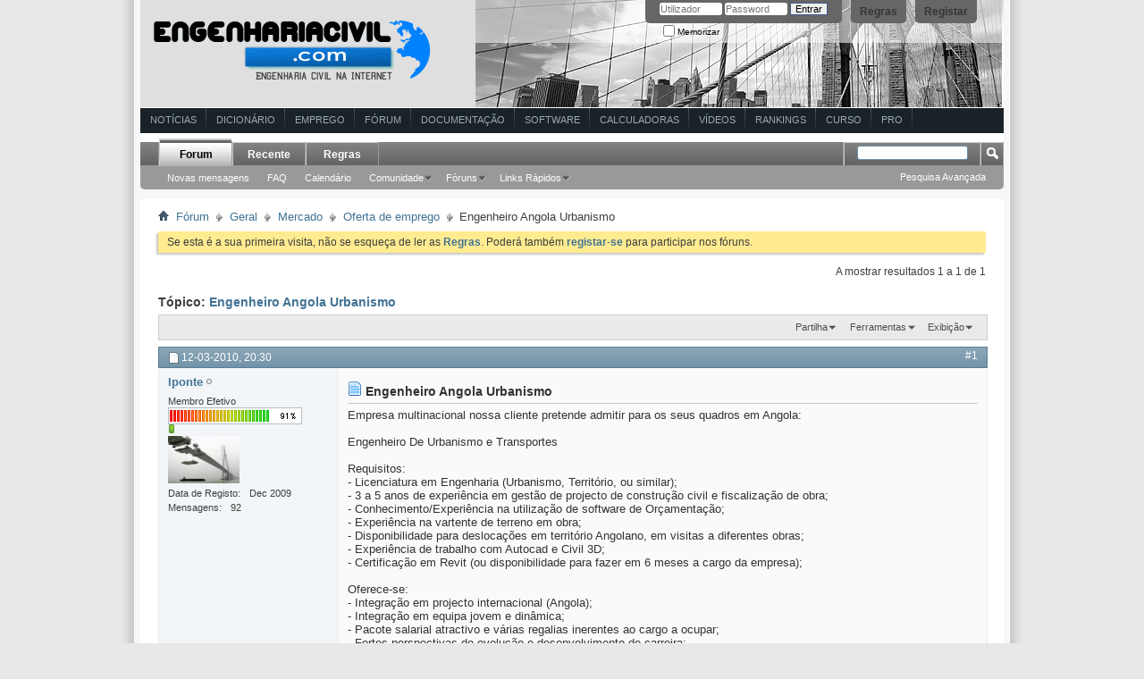

--- FILE ---
content_type: text/html; charset=ISO-8859-1
request_url: https://www.forum.engenhariacivil.com/engenheiro-angola-urbanismo-529.html
body_size: 12055
content:
<!DOCTYPE html PUBLIC "-//W3C//DTD XHTML 1.0 Transitional//EN" "http://www.w3.org/TR/xhtml1/DTD/xhtml1-transitional.dtd">
<html xmlns="http://www.w3.org/1999/xhtml" dir="ltr" lang="pt" id="vbulletin_html">
<head>
	<link rel="canonical" href="https://www.forum.engenhariacivil.com/engenheiro-angola-urbanismo-529.html" />
<meta http-equiv="Content-Type" content="text/html; charset=ISO-8859-1" />
<meta id="e_vb_meta_bburl" name="vb_meta_bburl" content="https://www.forum.engenhariacivil.com" />

<meta name="generator" content="vBulletin 4.2.5" />

	<link rel="Shortcut Icon" href="/favicon.ico" type="image/x-icon" />








<script type="text/javascript">
<!--
	if (typeof YAHOO === 'undefined') // Load ALL YUI Local
	{
		document.write('<script type="text/javascript" src="clientscript/yui/yuiloader-dom-event/yuiloader-dom-event.js?v=425"><\/script>');
		document.write('<script type="text/javascript" src="clientscript/yui/connection/connection-min.js?v=425"><\/script>');
		var yuipath = 'clientscript/yui';
		var yuicombopath = '';
		var remoteyui = false;
	}
	else	// Load Rest of YUI remotely (where possible)
	{
		var yuipath = 'clientscript/yui';
		var yuicombopath = '';
		var remoteyui = true;
		if (!yuicombopath)
		{
			document.write('<script type="text/javascript" src="clientscript/yui/connection/connection-min.js?v=425"><\/script>');
		}
	}
	var SESSIONURL = "s=b0fa8ff21698fce7db7aecf98fb842ff&";
	var SECURITYTOKEN = "guest";
	var IMGDIR_MISC = "images/misc";
	var IMGDIR_BUTTON = "images/buttons";
	var vb_disable_ajax = parseInt("0", 10);
	var SIMPLEVERSION = "425";
	var BBURL = "https://www.forum.engenhariacivil.com";
	var LOGGEDIN = 0 > 0 ? true : false;
	var THIS_SCRIPT = "showthread";
	var RELPATH = "showthread.php?t=529";
	var PATHS = {
		forum : "",
		cms   : "",
		blog  : ""
	};
	var AJAXBASEURL = "https://www.forum.engenhariacivil.com/";
// -->
</script>
<!-- Sorky01 - vvvvv -->
<script type="text/javascript">
function Sorky01_MoreOrLess( n )
{
  Less_body = fetch_object("Sorky01_MoreOrLess_Less_body_" + n);
  More_body = fetch_object("Sorky01_MoreOrLess_More_body_" + n);

  if (Less_body.style.display == "none")
  {
    Less_body.style.display = "";
    More_body.style.display = "none";
  }
  else
  {
    Less_body.style.display = "none";
    More_body.style.display = "";
  }

  return false;
}

function Sorky01_ShowOrHide( n, mode, dflt )
{
  div = fetch_object("Sorky01_ShowOrHide_div_" + n);
  showa = fetch_object("Sorky01_ShowOrHide_showa_" + n);
  hidea = fetch_object("Sorky01_ShowOrHide_hidea_" + n);

  if (mode == 3)
  {
    mode = 1 - fetch_cookie("Sorky01_ShowOrHide_" + n);
  }
  if (mode == 2)
  {
    mode = fetch_cookie("Sorky01_ShowOrHide_" + n);
    if (mode == null) mode = dflt;
  }
  if (mode == 1)
  {
    div.style.display = "none";
    showa.style.display = "";
    hidea.style.display = "none";
    set_cookie("Sorky01_ShowOrHide_" + n, 1);
  }
  else
  {
    div.style.display = "";
    showa.style.display = "none";
    hidea.style.display = "";
    set_cookie("Sorky01_ShowOrHide_" + n, 0);
  }

  return false;
}
</script>
<!-- Sorky01 - ^^^^^ -->

<script type="text/javascript" src="https://www.forum.engenhariacivil.com/clientscript/vbulletin-core.js?v=425"></script>



	<link rel="alternate" type="application/rss+xml" title="Fórum EngenhariaCivil.com RSS Feed" href="https://www.forum.engenhariacivil.com/external.php?type=RSS2" />
	
		<link rel="alternate" type="application/rss+xml" title="Fórum EngenhariaCivil.com - Oferta de emprego - RSS Feed" href="https://www.forum.engenhariacivil.com/external.php?type=RSS2&amp;forumids=17" />
	



	<link rel="stylesheet" type="text/css" href="/css.php?styleid=1&amp;langid=2&amp;d=1502812995&amp;td=ltr&amp;sheet=bbcode.css,editor.css,popupmenu.css,reset-fonts.css,vbulletin.css,vbulletin-chrome.css,vbulletin-formcontrols.css,vbseo_buttons.css,vbseo_buttons_fix.css" />

	<!--[if lt IE 8]>
	<link rel="stylesheet" type="text/css" href="/css.php?styleid=1&amp;langid=2&amp;d=1502812995&amp;td=ltr&amp;sheet=popupmenu-ie.css,vbulletin-ie.css,vbulletin-chrome-ie.css,vbulletin-formcontrols-ie.css,editor-ie.css" />
	<![endif]-->


	<meta name="keywords" content="Engenheiro,Angola,Urbanismo,para,experiência,angola,urbanismo,território,civil,cargo,engenheiro,integração,projecto,requisitos,disponibilidade,obra,empresa,considera,ocupar,perspectivas,evolução,fortes,atractivo,dinâmica,jovem,equipa,internacional,pacote,salarial,inerentes,regalias,várias,desenvolvimento,gosta,envie,bvarela@bravemind.pt,engurb,referência,indicando,oportunidade,necessários,oferece-se,desafios,esta,carreira,trabalho,similar,engenharia,anos,fiscalização,construção,gestão,licenciatura" />
	<meta name="description" content="Empresa multinacional nossa cliente pretende admitir para os seus quadros em Angola: Engenheiro De Urbanismo e Transportes Requisitos: - Licenciatura" />

	<title> Engenheiro Angola Urbanismo</title>
	<link rel="canonical" href="/engenheiro-angola-urbanismo-529.html" />
	
	
	
	
	
	
	
	
	

	
		<link rel="stylesheet" type="text/css" href="/css.php?styleid=1&amp;langid=2&amp;d=1502812995&amp;td=ltr&amp;sheet=toolsmenu.css,postlist.css,showthread.css,postbit.css,options.css,attachment.css,poll.css,lightbox.css" />
	
	<!--[if lt IE 8]><link rel="stylesheet" type="text/css" href="/css.php?styleid=1&amp;langid=2&amp;d=1502812995&amp;td=ltr&amp;sheet=toolsmenu-ie.css,postlist-ie.css,showthread-ie.css,postbit-ie.css,poll-ie.css" /><![endif]-->
<link rel="stylesheet" type="text/css" href="/css.php?styleid=1&amp;langid=2&amp;d=1502812995&amp;td=ltr&amp;sheet=additional.css" />
<script type="text/javascript" src="https://www.forum.engenhariacivil.com/clientscript/ncode_imageresizer.js"></script>

<script type="text/javascript">
<!--
NcodeImageResizer.MODE = 'newwindow';
NcodeImageResizer.MAXWIDTH = '640';
NcodeImageResizer.MAXHEIGHT = '0';
NcodeImageResizer.BBURL = 'https://www.forum.engenhariacivil.com';
vbphrase['ncode_imageresizer_warning_small'] = 'Clique aqui para ver imagem no tamanho real.';
// -->
</script>

<style type="text/css">
table.ncode_imageresizer_warning {background: #FFFACD; color: #000000; cursor: pointer; border: 1px solid #D3D3D3; margin-bottom: 2px; margin-top: 10px;}
table.ncode_imageresizer_warning td {font-size: 11px; vertical-align: middle; text-decoration: none; border-width: 0px;}
table.ncode_imageresizer_warning td.td1, table.ncode_imageresizer_warning td.td2 {padding: 4px;}
</style> <script type="text/javascript" src="vbseo/resources/scripts/vbseo_ui.js?v=a4"></script>
<script type="text/javascript">
 YAHOO.util.Event.onDOMReady(function (){
 	vbseoui = new vBSEO_UI();
 	vbseoui.page_init(Array('postbody','blogbit','content','postcontainer','vbseo_like_postbit'), Array("php",1));
 });
</script>

<script type="text/javascript"> 
var _gaq = _gaq || [];
_gaq.push(['_setAccount', 'UA-34355635-1']);
_gaq.push(['_trackPageview']);
(function() {
var ga = document.createElement('script'); ga.type = 'text/javascript'; ga.async = true;
ga.src = ('https:' == document.location.protocol ? 'https://ssl' : 'http://www') + '.google-analytics.com/ga.js';
var s = document.getElementsByTagName('script')[0]; s.parentNode.insertBefore(ga, s);
})();
</script>
</head>

<body>

<div class="above_body"> <!-- closing tag is in template navbar -->
<div id="header" class="floatcontainer doc_header">
	<div><a name="top" href="https://www.engenhariacivil.com/" class="logo-image"><img src="https://www.forum.engenhariacivil.com/imagens/logo002.png" alt="Fórum | EngenhariaCivil.com" /></a></div>

<div id="navigation3" class="grid_16">
	<ul class="nav main">
				
				<li><a href="https://www.engenhariacivil.com/cat/noticias">Notícias</a></li>
				<li><a href="https://www.engenhariacivil.com/dicionario/">Dicionário</a></li>
				<li><a href="https://www.engenhariacivil.com/emprego/">Emprego</a></li>
				<li><a href="https://www.forum.engenhariacivil.com/">Fórum</a></li>
				<li><a href="https://www.engenhariacivil.com/documentacao">Documentação</a></li>
				<li><a href="https://www.engenhariacivil.com/software">Software</a></li>
				<li><a href="https://www.engenhariacivil.com/calculadoras">Calculadoras</a></li>
				<li><a href="https://www.videos.engenhariacivil.com/">Vídeos</a></li>
				<li><a href="https://www.engenhariacivil.com/rankings">Rankings</a></li>
				<li><a href="https://www.engenhariacivil.com/curso">Curso</a></li>
				<li><a href="https://www.engenhariacivil.com/pro">Pro</a></li>
	</ul>

</div>










	<div id="toplinks" class="toplinks">
		
			<ul class="nouser">
			
				<li><a href="/register.php" rel="nofollow">Registar</a></li>
			

<li><a rel="nofollow" href="https://www.forum.engenhariacivil.com/misc.php?do=showrules">Regras</a></li>




				<li>
			<script type="text/javascript" src="clientscript/vbulletin_md5.js?v=425"></script>
			<form id="navbar_loginform" action="/login.php?do=login" method="post" onsubmit="md5hash(vb_login_password, vb_login_md5password, vb_login_md5password_utf, 0)">
				<fieldset id="logindetails" class="logindetails">
					<div>
						<div>
					<input type="text" class="textbox default-value" name="vb_login_username" id="navbar_username" size="10" accesskey="u" tabindex="101" value="Utilizador" />
					<input type="password" class="textbox" tabindex="102" name="vb_login_password" id="navbar_password" size="10" />
					<input type="text" class="textbox default-value" tabindex="102" name="vb_login_password_hint" id="navbar_password_hint" size="10" value="Password" style="display:none;" />
					<input type="submit" class="loginbutton" tabindex="104" value="Entrar" title="Introduzir o nome de utilizador e password nos campos disponíveis para entrar ou clique no botão 'registar' para criar um novo perfil." accesskey="s" />
						</div>
					</div>
				</fieldset>
				<div id="remember" class="remember">
					<label for="cb_cookieuser_navbar"><input type="checkbox" name="cookieuser" value="1" id="cb_cookieuser_navbar" class="cb_cookieuser_navbar" accesskey="c" tabindex="103" /> Memorizar</label>
				</div>

				<input type="hidden" name="s" value="b0fa8ff21698fce7db7aecf98fb842ff" />
				<input type="hidden" name="securitytoken" value="guest" />
				<input type="hidden" name="do" value="login" />
				<input type="hidden" name="vb_login_md5password" />
				<input type="hidden" name="vb_login_md5password_utf" />
			</form>
			<script type="text/javascript">
			YAHOO.util.Dom.setStyle('navbar_password_hint', "display", "inline");
			YAHOO.util.Dom.setStyle('navbar_password', "display", "none");
			vB_XHTML_Ready.subscribe(function()
			{
			//
				YAHOO.util.Event.on('navbar_username', "focus", navbar_username_focus);
				YAHOO.util.Event.on('navbar_username', "blur", navbar_username_blur);
				YAHOO.util.Event.on('navbar_password_hint', "focus", navbar_password_hint);
				YAHOO.util.Event.on('navbar_password', "blur", navbar_password);
			});
			
			function navbar_username_focus(e)
			{
			//
				var textbox = YAHOO.util.Event.getTarget(e);
				if (textbox.value == 'Utilizador')
				{
				//
					textbox.value='';
					textbox.style.color='#000000';
				}
			}

			function navbar_username_blur(e)
			{
			//
				var textbox = YAHOO.util.Event.getTarget(e);
				if (textbox.value == '')
				{
				//
					textbox.value='Utilizador';
					textbox.style.color='#777777';
				}
			}
			
			function navbar_password_hint(e)
			{
			//
				var textbox = YAHOO.util.Event.getTarget(e);
				
				YAHOO.util.Dom.setStyle('navbar_password_hint', "display", "none");
				YAHOO.util.Dom.setStyle('navbar_password', "display", "inline");
				YAHOO.util.Dom.get('navbar_password').focus();
			}

			function navbar_password(e)
			{
			//
				var textbox = YAHOO.util.Event.getTarget(e);
				
				if (textbox.value == '')
				{
					YAHOO.util.Dom.setStyle('navbar_password_hint', "display", "inline");
					YAHOO.util.Dom.setStyle('navbar_password', "display", "none");
				}
			}
			</script>
				</li>
				
			</ul>
		
	</div>
	<div class="ad_global_header">
		
		 
	</div>
	<hr />



</div>
<div id="navbar" class="navbar">
	<ul id="navtabs" class="navtabs floatcontainer">
		
		
	
		<li class="selected" id="vbtab_forum">
			<a class="navtab" href="/">Forum</a>
		</li>
		
		
			<ul class="floatcontainer">
				
					
						
							<li id="vbflink_newposts"><a rel="nofollow" href="/search.php?do=getnew&amp;contenttype=vBForum_Post">Novas mensagens</a></li>
						
					
				
					
						
							<li id="vbflink_faq"><a href="/faq.php">FAQ</a></li>
						
					
				
					
						
							<li id="vbflink_calendar"><a href="/calendar/">Calendário</a></li>
						
					
				
					
						<li class="popupmenu" id="vbmenu_community">
							<a href="javascript://" class="popupctrl">Comunidade</a>
							<ul class="popupbody popuphover">
								
									<li id="vbclink_members"><a href="/membros/lista/">Lista de Membros</a></li>
								
							</ul>
						</li>
					
				
					
						<li class="popupmenu" id="vbmenu_actions">
							<a href="javascript://" class="popupctrl">Fóruns</a>
							<ul class="popupbody popuphover">
								
									<li id="vbalink_mfr"><a rel="nofollow" href="/forumdisplay.php?do=markread&amp;markreadhash=guest">Marcar Fóruns como Lidos</a></li>
								
							</ul>
						</li>
					
				
					
						<li class="popupmenu" id="vbmenu_qlinks">
							<a href="javascript://" class="popupctrl">Links Rápidos</a>
							<ul class="popupbody popuphover">
								
									<li id="vbqlink_posts"><a href="/search.php?do=getdaily&amp;contenttype=vBForum_Post">Mensagens de Hoje</a></li>
								
							</ul>
						</li>
					
				
			</ul>
		

	
		<li  id="vbtab_whatsnew">
			<a class="navtab" href="/activity.php">Recente</a>
		</li>
		
		

	
		<li  id="tab_odkx_205">
			<a class="navtab" href="http://engenhariacivil.com/forum/misc.php?do=showrules&tabid=55">Regras</a>
		</li>
		
		

		
	</ul>
	
		<div id="globalsearch" class="globalsearch">
			<form action="/search.php?do=process" method="post" id="navbar_search" class="navbar_search">
				
				<input type="hidden" name="securitytoken" value="guest" />
				<input type="hidden" name="do" value="process" />
				<span class="textboxcontainer"><span><input type="text" value="" name="query" class="textbox" tabindex="99"/></span></span>
				<span class="buttoncontainer"><span><input type="image" class="searchbutton" src="images/buttons/search.png" name="submit" onclick="document.getElementById('navbar_search').submit;" tabindex="100"/></span></span>
			</form>
			<ul class="navbar_advanced_search">
				<li><a href="/search.php" accesskey="4">Pesquisa Avançada</a></li>
				
			</ul>
		</div>
	
</div>
</div><!-- closing div for above_body -->

<div class="body_wrapper">
<div id="breadcrumb" class="breadcrumb">
	<ul class="floatcontainer">
		<li class="navbithome"><a href="/" accesskey="1"><img src="images/misc/navbit-home.png" alt="Índice" /></a></li>
		
	<li class="navbit"><a href="/">Fórum</a></li>

	<li class="navbit"><a href="https://www.forum.engenhariacivil.com/#geral">Geral</a></li>

	<li class="navbit"><a href="/mercado/">Mercado</a></li>

	<li class="navbit"><a href="/oferta-de-emprego/">Oferta de emprego</a></li>

		
	<li class="navbit lastnavbit"><span> Engenheiro Angola Urbanismo</span></li>

	</ul>
	<hr />
</div>

 



	<form action="/profile.php?do=dismissnotice" method="post" id="notices" class="notices">
		<input type="hidden" name="do" value="dismissnotice" />
		<input type="hidden" name="s" value="s=b0fa8ff21698fce7db7aecf98fb842ff&amp;" />
		<input type="hidden" name="securitytoken" value="guest" />
		<input type="hidden" id="dismiss_notice_hidden" name="dismiss_noticeid" value="" />
		<input type="hidden" name="url" value="" />
		<div id="vbseo_vhtml_0"></div>
	</form>





	<div id="above_postlist" class="above_postlist">
		
		<div id="pagination_top" class="pagination_top">
		
			<div id="postpagestats_above" class="postpagestats">
				A mostrar resultados 1 a 1 de 1
			</div>
		</div>
	</div>
	<div id="pagetitle" class="pagetitle"> 
		<h1>
			Tópico: <span class="threadtitle"><a href="/engenheiro-angola-urbanismo-529.html" title="Actualizar esta Página">Engenheiro Angola Urbanismo</a></span>
		</h1>
		
			
<span id="fb-root"></span>
<script type="text/javascript" src="//connect.facebook.net/en_US/sdk.js#appId=353288914879945&amp;xfbml=1"></script>

<fb:like href="https://www.forum.engenhariacivil.com/showthread.php?t=529" font="tahoma" layout="standard" show_faces="false" width="300" action="like" colorscheme="light" data-share="true"></fb:like>
		
	</div>
	<div id="thread_controls" class="thread_controls toolsmenu">
		<div>
		<ul id="postlist_popups" class="postlist_popups popupgroup">
			
			
						<li class="popupmenu" id="linkbacktools">
				<h6><a class="popupctrl" href="javascript://">Partilha</a><a name="goto_linkback"></a></h6>
				<ul class="popupbody popuphover">
                                             
					<li><a href="https://www.forum.engenhariacivil.com/engenheiro-angola-urbanismo-529.html" onclick="prompt('Utilize o endereço seguinte para referenciar este tópico.','https://www.forum.engenhariacivil.com/engenheiro-angola-urbanismo-529.html');return false;"><img class="inlineimg" src="vbseo/resources/images/forum/linkback_url.gif" alt="Endereço de Partilha" /> Endereço de Partilha</a></li>

<!--
					<li><a rel="nofollow" href="/misc.php?do=linkbacks"><img class="inlineimg" src="vbseo/resources/images/forum/linkback_about.gif" alt="About LinkBacks" /> About LinkBacks</a></li>
-->
					
						<li>&nbsp;</li>
                                                <li>Redes Sociais</li>
                                                <li><a rel="nofollow" href="http://digg.com/submit?phase=2&amp;url=https%3A%2F%2Fwww.forum.engenhariacivil.com%2Fengenheiro-angola-urbanismo-529.html&amp;title=Engenheiro+Angola+Urbanismo" target="_blank">Digg</a></li><li><a rel="nofollow" href="http://del.icio.us/post?url=https%3A%2F%2Fwww.forum.engenhariacivil.com%2Fengenheiro-angola-urbanismo-529.html&amp;title=Engenheiro+Angola+Urbanismo" target="_blank">del.icio.us</a></li><li><a rel="nofollow" href="http://technorati.com/faves/?add=https%3A%2F%2Fwww.forum.engenhariacivil.com%2Fengenheiro-angola-urbanismo-529.html" target="_blank">Technorati</a></li><li><a rel="nofollow" href="http://twitter.com/home?status=Engenheiro+Angola+Urbanismo https%3A%2F%2Fwww.forum.engenhariacivil.com%2Fengenheiro-angola-urbanismo-529.html" target="_blank">Tweet this thread</a></li>
					
				</ul>
			</li>
 <li class="popupmenu" id="threadtools">
				<h6><a class="popupctrl" href="javascript://">Ferramentas</a></h6>
				<ul class="popupbody popuphover">
					<li><a href="/engenheiro-angola-urbanismo-529-print.html" accesskey="3" rel="nofollow">Mostrar Versão de Impressão</a></li>
					
						<li><a href="/sendmessage.php?do=sendtofriend&amp;t=529" rel="nofollow">Enviar esta Página por Email&hellip;</a></li>
					
					<li>
						
					</li>
					
				</ul>
			</li>

			

			

			

			
				<li class="popupmenu" id="displaymodes">
					<h6><a class="popupctrl" href="javascript://">Exibição</a></h6>
					<ul class="popupbody popuphover">
						<li><label>Modo Linear</label></li>
						<li><a rel="nofollow" href="/engenheiro-angola-urbanismo-529.html?mode=hybrid"> Mudar para Modo Híbrido</a></li>
						<li><a rel="nofollow" href="/engenheiro-angola-urbanismo-529.html?mode=threaded#post643"> Mudar para Modo Hierárquico</a></li>
					</ul>
				</li>
			

			
			</ul>
		</div>
	</div>

<div id="postlist" class="postlist restrain">
	

	
		<ol id="posts" class="posts" start="1">
			
<li class="postbitlegacy postbitim postcontainer old" id="post_643">
<!-- see bottom of postbit.css for .userinfo .popupmenu styles -->

	<div class="posthead">
			<span class="postdate old">
				
					<span class="date">12-03-2010,&nbsp;<span class="time">20:30</span></span>
				
			</span>
			<span class="nodecontrols">
				
					<a name="post643" href="/engenheiro-angola-urbanismo-529.html#post643" class="postcounter">#1</a><a id="postcount643" name="1"></a>
				
				
				
			</span>
	</div>
	<div class="postdetails">
		<div class="userinfo">
			<div class="username_container">
			
				<div class="popupmenu memberaction">
	<a rel="nofollow" class="username offline " href="/membros/lponte.html" title="lponte está offline"><strong>lponte</strong></a>
	
</div>
				<img class="inlineimg onlinestatus" src="images/statusicon/user-offline.png" alt="lponte está offline" border="0" />

			
			</div>
			<span class="usertitle">
				Membro Efetivo
			</span>
			
				<span class="rank"><img src="images/ranks/percentagem/91.png" alt="" border="" /></span>
			
			
			
				<span class="postbit_reputation" id="repdisplay_643_11" title="lponte tem reputação normal">
					
						<img class="repimg" src="images/reputation/reputation_pos.png" alt="" />
					
				</span>
			
			
			<a rel="nofollow" class="postuseravatar" href="/membros/lponte.html" title="lponte está offline">
				<img src="/avatars/lponte.gif?dateline=1263558790" alt="Avatar de lponte" title="Avatar de lponte" />
			</a>
			 
			
				<hr />
				<dl class="userinfo_extra">
					<dt>Data de Registo</dt> <dd>Dec 2009</dd>
					
					
					<dt>Mensagens</dt> <dd>92</dd>	
					
				</dl>
				
				
				<div class="imlinks">
					    
				</div>
			
		</div>
		<div class="postbody">
			<div class="postrow has_after_content">
				
				
				<h2 class="title icon">
					<img src="images/icons/icon1.png" alt="Padrão" /> Engenheiro Angola Urbanismo
				</h2>
				


						
							
							
						
						
							
						
				<div class="content">
					<div id="post_message_643">
						<blockquote class="postcontent restore ">
							Empresa multinacional nossa cliente pretende admitir para os seus quadros em Angola:<br />
<br />
Engenheiro De Urbanismo e Transportes<br />
<br />
Requisitos:<br />
- Licenciatura em Engenharia (Urbanismo, Território, ou similar);<br />
- 3 a 5 anos de experiência em gestão de projecto de construção civil e fiscalização de obra;<br />
- Conhecimento/Experiência na utilização de software de Orçamentação;<br />
- Experiência na vartente de terreno em obra;<br />
- Disponibilidade para deslocações em território Angolano, em visitas a diferentes obras;<br />
- Experiência de trabalho com Autocad e Civil 3D;<br />
- Certificação em Revit (ou disponibilidade para fazer em 6 meses a cargo da empresa);<br />
<br />
Oferece-se:<br />
- Integração em projecto internacional (Angola);<br />
- Integração em equipa jovem e dinâmica;<br />
- Pacote salarial atractivo e várias regalias inerentes ao cargo a ocupar;<br />
- Fortes perspectivas de evolução e desenvolvimento de carreira;<br />
<br />
Se considera ter os requisitos necessários, gosta de desafios e considera que esta é a sua oportunidade, envie o seu CV para <a href="mailto:bvarela@bravemind.pt">bvarela@bravemind.pt</a> indicando a referência: ENGURB
						</blockquote>
					</div>

					
				</div>
			</div>
			
			<div class="after_content">
				
				
<div class="vbseo_buttons" id="lkbtn_1.529.643">

    <ul class="vbseo_links" style="visibility:visible">
    
    <li class="vbseo_share"><a href="#">Share</a>
    <ul class="vbseo_share_body">
	<li class="share_header">Share this post on</li>
	
    	<li class="right"><img src="vbseo/resources/images/forum/digg.gif" width="18px" height="18px" alt="" /><a rel="nofollow" href="http://digg.com/submit?phase=2&amp;url=https%3A%2F%2Fwww.forum.engenhariacivil.com%2Fengenheiro-angola-urbanismo-529.html%23post643&amp;title=Engenheiro+Angola+Urbanismo">Digg</a></li>
    
    	<li class="left"><img src="vbseo/resources/images/forum/delicious.gif" width="18px" height="18px" alt="" /><a rel="nofollow" href="http://del.icio.us/post?url=https%3A%2F%2Fwww.forum.engenhariacivil.com%2Fengenheiro-angola-urbanismo-529.html%23post643&amp;title=Engenheiro+Angola+Urbanismo">Del.icio.us</a></li>
    
    	<li class="right"><img src="vbseo/resources/images/forum/technorati.gif" width="18px" height="18px" alt="" /><a rel="nofollow" href="http://technorati.com/faves/?add=https%3A%2F%2Fwww.forum.engenhariacivil.com%2Fengenheiro-angola-urbanismo-529.html%23post643">Technorati</a></li>
    
    	<li class="left"><img src="vbseo/resources/images/forum/twitter.png" width="18px" height="18px" alt="" /><a rel="nofollow" href="http://twitter.com/home?status=Engenheiro+Angola+Urbanismo https%3A%2F%2Fwww.forum.engenhariacivil.com%2Fengenheiro-angola-urbanismo-529.html%23post643">Twitter</a></li>
    
    </ul>
    </li>
    
    
    
    </ul>
    
    <div class="vbseo_liked" style="display:none"></div>


</div>

				
					 
				
				
				
			</div>
			
			<div class="cleardiv"></div>
		</div>
	</div>
		<div class="postfoot">
			<!-- <div class="postfoot_container"> -->
			<div class="textcontrols floatcontainer">
				<span class="postcontrols">
					<img style="display:none" id="progress_643" src="images/misc/progress.gif" alt="" />
					
					
					
						<a id="qrwq_643" class="newreply" href="/newreply.php?do=newreply&amp;p=643" rel="nofollow" title="Responder com Citação"><img id="quoteimg_643" src="/clear.gif" alt="Responder com Citação" />  Responder com Citação</a> 
					
					
					
				</span>
				<span class="postlinking">
					
						
					

					
					
					
					

					
					

					
					
					
					
					
				</span>
			<!-- </div> -->
			</div>
		</div>
	<hr />
</li>

		</ol>
		<div class="separator"></div>
		<div class="postlistfoot">
			
		</div>

	

</div>

<div id="below_postlist" class="noinlinemod below_postlist">
	
	<div id="pagination_bottom" class="pagination_bottom">
	
		
	</div>
</div>








	<!-- next / previous links -->
	<div class="navlinks">
		
			<strong>&laquo;</strong>
			<a href="/engenheiro-hidraulica-528.html" >Engenheiro Hidráulica</a>
			|
			<a href="/recem-licenciado-porto-530.html" >Recém-licenciado Porto</a>
			<strong>&raquo;</strong>
		
	</div>
	<!-- / next / previous links -->

<div id="thread_info" class="thread_info block">
	
	
	<div id="similar_threads">
		<h4 class="threadinfohead blockhead">Tópicos Relacionados</h4>
		<div id="similar_threads_list" class="thread_info_block blockbody formcontrols">
			<ol class="similar_threads">
			<li class="floatcontainer">
  <div class="titleblock">
    <h6><a href="/territorio-de-futuro-urbanismo-e-politica-do-solo-1393.html" title="http://www.upload.engenhariacivil.com/files/58477628748363266877.jpg 
 
GRANDE CONFERÊNCIA SOBRE O FUTURO DOS TERRITÓRIOS EM PORTUGAL 
 
23 de...">Território de futuro: Urbanismo e política do solo</a></h6>
    <div class="starter_forum">
      Por lobatocorreia no fórum Urbanismo
    </div>
  </div>
  <div class="dateblock">
    <span class="shade">Respostas:</span> 0
      <div class="starter_forum">
        <span class="shade">Última Mensagem:</span> 15-02-2011, <span class="time">12:15</span>
      </div>
  </div>
</li><li class="floatcontainer">
  <div class="titleblock">
    <h6><a href="/engenheiro-para-banco-espirito-santo-angola-1072.html" title="O Banco Espírito Santo Angola procura para os seus quadros os seguintes perfis: 
 
 
Perfil da Função REF.MANUTENÇAO: 
 
Licenciatura em Engenharia...">Engenheiro para Banco Espírito Santo Angola</a></h6>
    <div class="starter_forum">
      Por lilianapm no fórum Oferta de emprego
    </div>
  </div>
  <div class="dateblock">
    <span class="shade">Respostas:</span> 0
      <div class="starter_forum">
        <span class="shade">Última Mensagem:</span> 23-08-2010, <span class="time">10:28</span>
      </div>
  </div>
</li><li class="floatcontainer">
  <div class="titleblock">
    <h6><a href="/engenheiro-senior-para-coordenacao-de-projectos-e-direccao-de-obra-em-angola-813.html" title="Pretendemos um Engenheiro Sénior para Coordenação de Projectos e Direcção de Obra em Angola. 
 
Resposta para arqsize@arqsize.pt">Engenheiro Sénior para Coordenação de Projectos e Direcção de Obra em Angola</a></h6>
    <div class="starter_forum">
      Por lilianapm no fórum Oferta de emprego
    </div>
  </div>
  <div class="dateblock">
    <span class="shade">Respostas:</span> 2
      <div class="starter_forum">
        <span class="shade">Última Mensagem:</span> 05-08-2010, <span class="time">9:37</span>
      </div>
  </div>
</li><li class="floatcontainer">
  <div class="titleblock">
    <h6><a href="/engenheiro-civil-tecnico-comercial-m-f-angola-173.html" title="O nosso cliente está intimamente ligado ao sector da construção, com importantes contributos que significam evoluções de reconhecimiento mundial. No...">Engenheiro Civil - Técnico Comercial (M/F) – Angola</a></h6>
    <div class="starter_forum">
      Por jjoverdadeiro no fórum Oferta de emprego
    </div>
  </div>
  <div class="dateblock">
    <span class="shade">Respostas:</span> 0
      <div class="starter_forum">
        <span class="shade">Última Mensagem:</span> 16-01-2010, <span class="time">13:56</span>
      </div>
  </div>
</li><li class="floatcontainer">
  <div class="titleblock">
    <h6><a href="/engenheiro-civil-tecnico-comercial-m-f-estagiario-angola-131.html" title="O nosso cliente está intimamente ligado ao sector da construção, com importantes contributos que significam evoluções de reconhecimiento mundial. No...">Engenheiro Civil - Técnico Comercial (M/F) Estagiário – Angola</a></h6>
    <div class="starter_forum">
      Por Cátia Santos no fórum Oferta de emprego
    </div>
  </div>
  <div class="dateblock">
    <span class="shade">Respostas:</span> 0
      <div class="starter_forum">
        <span class="shade">Última Mensagem:</span> 12-01-2010, <span class="time">11:21</span>
      </div>
  </div>
</li>
			</ol>
		</div>
	</div>


	
	
	
	
	<div class="options_block_container">
		
		<div class="options_block2">
			<h4 class="blockhead options_correct">Partilha</h4>
			<div id="social_bookmarks_list" class="thread_info_block blockbody formcontrols floatcontainer options_correct">
				<h5 class="blocksubhead">Partilha</h5>
				<ul class="icon_list"><li class="smallfont">
	
		<a rel="nofollow" href="http://digg.com/submit?phase=2&amp;url=https%3A%2F%2Fwww.forum.engenhariacivil.com%2Fshowthread.php%3Ft%3D529&amp;title=Engenheiro+Angola+Urbanismo" target="socialbookmark"><img src="images/misc/bookmarksite_digg.gif" alt="Submit to Digg" /></a>
	
	<a rel="nofollow" href="http://digg.com/submit?phase=2&amp;url=https%3A%2F%2Fwww.forum.engenhariacivil.com%2Fshowthread.php%3Ft%3D529&amp;title=Engenheiro+Angola+Urbanismo" target="socialbookmark">Digg</a>
</li><li class="smallfont">
	
		<a rel="nofollow" href="http://del.icio.us/post?url=https%3A%2F%2Fwww.forum.engenhariacivil.com%2Fshowthread.php%3Ft%3D529&amp;title=Engenheiro+Angola+Urbanismo" target="socialbookmark"><img src="images/misc/bookmarksite_delicious.gif" alt="Submit to del.icio.us" /></a>
	
	<a rel="nofollow" href="http://del.icio.us/post?url=https%3A%2F%2Fwww.forum.engenhariacivil.com%2Fshowthread.php%3Ft%3D529&amp;title=Engenheiro+Angola+Urbanismo" target="socialbookmark">del.icio.us</a>
</li><li class="smallfont">
	
		<a rel="nofollow" href="http://www.stumbleupon.com/submit?url=https%3A%2F%2Fwww.forum.engenhariacivil.com%2Fshowthread.php%3Ft%3D529&amp;title=Engenheiro+Angola+Urbanismo" target="socialbookmark"><img src="images/misc/bookmarksite_stumbleupon.gif" alt="Submit to StumbleUpon" /></a>
	
	<a rel="nofollow" href="http://www.stumbleupon.com/submit?url=https%3A%2F%2Fwww.forum.engenhariacivil.com%2Fshowthread.php%3Ft%3D529&amp;title=Engenheiro+Angola+Urbanismo" target="socialbookmark">StumbleUpon</a>
</li><li class="smallfont">
	
		<a rel="nofollow" href="http://www.google.com/bookmarks/mark?op=edit&amp;output=popup&amp;bkmk=https%3A%2F%2Fwww.forum.engenhariacivil.com%2Fshowthread.php%3Ft%3D529&amp;title=Engenheiro+Angola+Urbanismo" target="socialbookmark"><img src="images/misc/bookmarksite_google.gif" alt="Submit to Google" /></a>
	
	<a rel="nofollow" href="http://www.google.com/bookmarks/mark?op=edit&amp;output=popup&amp;bkmk=https%3A%2F%2Fwww.forum.engenhariacivil.com%2Fshowthread.php%3Ft%3D529&amp;title=Engenheiro+Angola+Urbanismo" target="socialbookmark">Google</a>
</li><li class="smallfont">
	
		<a rel="nofollow" href="http://facebook.com/shape.php?u=https%3A%2F%2Fwww.forum.engenhariacivil.com%2Fshowthread.php%3Ft%3D529&amp;title=Engenheiro+Angola+Urbanismo" target="socialbookmark"><img src="images/misc/facebook.png" alt="Submit to Facebook" /></a>
	
	<a rel="nofollow" href="http://facebook.com/shape.php?u=https%3A%2F%2Fwww.forum.engenhariacivil.com%2Fshowthread.php%3Ft%3D529&amp;title=Engenheiro+Angola+Urbanismo" target="socialbookmark">Facebook</a>
</li><li class="smallfont">
	
		<a rel="nofollow" href="http://twitter.com/home?status=https%3A%2F%2Fwww.forum.engenhariacivil.com%2Fshowthread.php%3Ft%3D529" target="socialbookmark"><img src="images/misc/twitter.png" alt="Submit to Twitter" /></a>
	
	<a rel="nofollow" href="http://twitter.com/home?status=https%3A%2F%2Fwww.forum.engenhariacivil.com%2Fshowthread.php%3Ft%3D529" target="socialbookmark">Twitter</a>
</li></ul>
			</div>
		</div>
		
		<div class="options_block">
			<h4 class="collapse blockhead options_correct">
				<a class="collapse" id="collapse_posting_rules" href="/engenheiro-angola-urbanismo-529.html#top"><img src="images/buttons/collapse_40b.png" alt="" /></a>
				Permissões de Publicação
			</h4>
			<div id="posting_rules" class="thread_info_block blockbody formcontrols floatcontainer options_correct">
				
<div id="forumrules" class="info_subblock">

	<ul class="youcandoblock">
		<li><strong>Não pode</strong> criar novos tópicos</li>
		<li><strong>Não pode</strong> publicar respostas</li>
		<li><strong>Não pode</strong> publicar anexos</li>
		<li><strong>Não pode</strong> editar as suas mensagens</li>
		<li>&nbsp;</li>
	</ul>
	<div class="bbcodeblock">
		<ul>
			<li><a rel="nofollow" href="/misc.php?do=bbcode" target="_blank">Codificação BB</a> está <strong>Ligado(a)(s)</strong></li>
			<li>Os <a href="/s=b0fa8ff21698fce7db7aecf98fb842ff&amp;" target="_blank">Sorrisos</a> estão <strong>Ligado(a)(s)</strong></li>
			<li>O código <a rel="nofollow" href="/misc.php?do=bbcode#imgcode" target="_blank">[IMG]</a> está <strong>Ligado(a)(s)</strong></li>
			<li><a rel="nofollow" href="/misc.php?do=bbcode#videocode" target="_blank">[VIDEO]</a> code is <strong>Ligado(a)(s)</strong></li>
			<li>O código HTML está <strong>Desligado(a)(s)</strong></li>
<li><a rel="nofollow" href="/misc.php?do=linkbacks#trackbacks" target="_blank">Trackbacks</a> estão <strong>Ligado(a)(s)</strong></li>
<li><a rel="nofollow" href="/misc.php?do=linkbacks#pingbacks" target="_blank">Pingbacks</a> estão <strong>Ligado(a)(s)</strong></li>
<li><a rel="nofollow" href="/misc.php?do=linkbacks#refbacks" target="_blank">Refbacks</a> estão <strong>Ligado(a)(s)</strong></li>
		</ul>
	</div>
	<p class="rules_link"><a rel="nofollow" href="/misc.php?do=showrules" target="_blank">Regras do Fórum</a></p>

</div>

			</div>
		</div>
	</div>
</div>








<div style="clear: left">
   
  
</div>

<div id="footer" class="floatcontainer footer">

	<form action="/" method="get" id="footer_select" class="footer_select">

		
		
		
	</form>

	<ul id="footer_links" class="footer_links">
		
		
		<li><a href="https://www.forum.engenhariacivil.com/">Índice</a></li>
		
		
		<li><a href="sitemap/">Mapa do Fórum</a></li>
		
		
		
		<li><a href="/engenheiro-angola-urbanismo-529.html#top" onclick="document.location.hash='top'; return false;">Topo</a></li>
		<li><a rel="nofollow" href="https://www.forum.engenhariacivil.com/index.php?styleid=7">Versão Mobile</a></li>

 




		
	</ul>
	
	
	
	
	<script type="text/javascript">
	<!--
		// Main vBulletin Javascript Initialization
		vBulletin_init();
	//-->
	</script>
        
</div>
</div> <!-- closing div for body_wrapper -->

<div class="below_body">

<!-- 
<div id="footer_time" class="shade footer_time">Fuso horário: GMT - <span class="time">5:11</span></div>
 -->




<div id="footer_copyright" class="shade footer_copyright">












<p>
<a href="https://www.engenhariacivil.com/publicidade" rel="nofollow">Publicidade</a> | 
 <a href="https://www.engenhariacivil.com/termos-de-utilizacao" rel="nofollow">Termos de Utilização</a> | <a href="https://www.engenhariacivil.com/politica-de-privacidade" rel="nofollow">Política de Privacidade</a> | <a href="https://www.engenhariacivil.com/politica-de-cookies" rel="nofollow">Política de Cookies</a> | <a href="https://www.engenhariacivil.com/contactos" rel="nofollow">Contactos</a> | <a href="https://www.engenhariacivil.com/acerca-de" rel="nofollow">Acerca de...</a>

<br><br>

<a href="<?php echo home_url(); ?>"><img src="https://www.engenhariacivil.com/imagens/icone-pequeno.png" height="15" width="15" class="sem-margens" ></a>&nbsp;

Copyright &copy; 2001-2015 &middot; <a href="https://www.engenhariacivil.com/">EngenhariaCivil.com</a>  &middot; Todos os direitos Reservados | EngenhariaCivil.com e Eng&nh@ri@civil são marcas registadas</p>


<br/>

	<!-- Do not remove this copyright notice -->
	Powered by vBulletin Copyright &copy; 2026 vBulletin Solutions, Inc.
	<!-- Do not remove this copyright notice -->	
  <!--VBSEO_COPYRIGHT-->

</div>
<div id="footer_morecopyright" class="shade footer_morecopyright">
	<!-- Do not remove cronimage or your scheduled tasks will cease to function -->
	<img src="https://www.forum.engenhariacivil.com/cron.php?rand=1768885909" alt="" width="1" height="1" border="0" />
	<!-- Do not remove cronimage or your scheduled tasks will cease to function -->
	<a href="http://advertising.digitalpoint.com/" target="_blank">Advertising positioning</a> by Digital Point
	
</div>
 

</div>

<script type="text/javascript">
//<![CDATA[

var vbseo_jshtml = new Array();
vbseo_jshtml[0] = "<ol>			<li class=\"restore\" id=\"navbar_notice_1\">		Se esta é a sua primeira visita, não se esqueça de ler as <a href=\"http://engenhariacivil.com/forum/misc.php?do=showrules\"><strong>Regras</strong></a>. Poderá também <a href=\"http://engenhariacivil.com/forum/register.php\" rel=\"nofollow\"><strong>registar-se</strong></a>  para participar nos fóruns.</li>		</ol>";

for(var vi=0;vi<vbseo_jshtml.length;vi++)
if(fetch_object("vbseo_vhtml_"+vi))fetch_object("vbseo_vhtml_"+vi).innerHTML = vbseo_jshtml[vi];

window.orig_onload = window.onload;
window.onload = function() {
var cpost=document.location.hash.substring(1);var cpost2='';if(cpost){ var ispost=cpost.substring(0,4)=='post';if(ispost)cpost2='post_'+cpost.substring(4);if((cobj = fetch_object(cpost))||(cobj = fetch_object(cpost2))){cobj.scrollIntoView(true);}else if(ispost){cpostno = cpost.substring(4,cpost.length);if(parseInt(cpostno)>0){location.replace('https://www.forum.engenhariacivil.com/showthread.php?p='+cpostno);};} }

if(typeof window.orig_onload == "function") window.orig_onload();
}

//]]>
</script>
</body>
</html>

--- FILE ---
content_type: text/css;charset=UTF-8
request_url: https://www.forum.engenhariacivil.com/css.php?styleid=1&langid=2&d=1502812995&td=ltr&sheet=bbcode.css,editor.css,popupmenu.css,reset-fonts.css,vbulletin.css,vbulletin-chrome.css,vbulletin-formcontrols.css,vbseo_buttons.css,vbseo_buttons_fix.css
body_size: 18380
content:
@charset "UTF-8";
/* CSS Document */

.bbcode_container {
	margin:20px;
	margin-top:5px;
	display:block;
}

.bbcode_container .bbcode_desc {
	margin-bottom:2px;
	font-size:11px;
}
/*text-align should alwais be LTR for the CODE blocks*/
.bbcode_container div.bbcode_code,
.bbcode_container pre.bbcode_code {
	margin:0;
	padding:6px;
	border:1px inset;
	text-align:left;
	overflow:scroll;
	direction:ltr;
	background:#f2f6f8 none repeat-x  ;
	font-size:12px;	
}

.bbcode_container code.bbcode_code {
	margin:0;
	text-align:left;
	direction:ltr;
	font-size:12px;	
}

.bbcode_container code.bbcode_code code {
	white-space:nowrap;
}

.bbcode_container div.bbcode_quote {
	margin:0 10px;
	margin-bottom: 10px;
	-moz-border-radius: 5px;
	-webkit-border-radius: 5px;
	background: #f2f6f8 none   ;
	border-radius: 5px;
	border: 1px solid #417394;
	font: italic  normal 13px Tahoma,Calibri,Verdana,Geneva,sans-serif;
	position: relative;
	top: 0;
}

.bbcode_container .bbcode_quote_container {
	background: transparent url(images/misc/quote-left.png) no-repeat  left;
	display:block;
	width: 9px;
	height: 13px;
	position: absolute;
	top: 5;
	left: -9px;
}

.bbcode_quote div.quote_container {
	-moz-border-radius: 5px;
	-webkit-border-radius: 5px;
	border-radius: 5px;
	padding: 5px 10px 5px 10px;
}

.bbcode_quote .bbcode_postedby img {
	position: relative;
	top: 1px;
}

.bbcode_container div.bbcode_quote.printable {
	background:none;
	border:none;
}

.bbcode_container div.bbcode_quote div.message {
	/*font-style:italic;*/
	padding:8px 0px;
}

/* fix the bug where li's in quotes are floated */
.bbcode_container div.bbcode_quote div.message ol>li, .bbcode_container div.bbcode_quote div.message ul>li{
	float: none;
}

/* from components.css */
.bbcode_postedby {
	font:   normal 12px Tahoma,Calibri,Verdana,Geneva,sans-serif;
}

.bbcode_postedby img {
	margin:0;
}

.texteditor textarea.cke_source {
	padding:0 1px 0 1px;
}

.texteditor.content .cke_skin_kama textarea.cke_source,
.texteditor textarea {
	color: #222222;
	font:    13px Tahoma,Calibri,Verdana,Geneva,sans-serif;
	white-space:pre-wrap;
	background: #FFFFFF none   ;
}

.texteditor.forum .cke_skin_kama textarea.cke_source,
.texteditor.forum textarea {
	color: #222222;
	font:    13px Verdana,Arial,Tahoma,Calibri,Geneva,sans-serif;
	white-space:pre-wrap;
	background: #FFFFFF none   ;
}


.editor_smiliebox {
	float:right;
	width:75px;
	height:200px;
	_background-color:#FFFFFF;
	_border:solid 1px #6b91ab;
	padding:0 3px 3px 3px;
}

.editor_smiliebox .blocksubhead {
	padding:0;
	font-size:11px;
	font-weight:normal;
	text-align:center;
	border:solid 1px #6b91ab;
	border-width:1px 0;
}

.editor_smiliebox ul.smiliebox {
	height:190px;
	overflow:hidden;
}

.editor_smiliebox ul.smiliebox li {
	float:left;
	height:20px;
	width:20px;
	margin:2px;
	overflow:hidden;
	position:relative;
	text-align:center;
}

.editor_smiliebox ul.smiliebox li div.table {
	display:table;
	height:100%;
	margin:auto;
	/* IE8 needs the following, see https://connect.microsoft.com/IE/feedback/ViewFeedback.aspx?FeedbackID=425785#tabs */
	table-layout:fixed;
	width:20px;
}

.editor_smiliebox ul.smiliebox li div.tablecell {
	display:table-cell;
	vertical-align:middle;
}

.editor_smiliebox ul.smiliebox li img {
	height:auto;
	max-width:20px;
	width:auto !important;
	cursor: pointer;
}

.editor_smiliebox div.moresmilies {
	text-align:center;
	font-size:11px;
}

.editor_textbox_container {
	width:100%;
	float:left;
	margin:0;
}

.editor_textbox_container.smilie {
	margin-right:-165px;
}

.editor_textbox_smilie {
	margin-right:85px;
}

/* dropdown button */
.cke_skin_kama_container {
	visibility:visible; 
	background: #FFFFFF; // no stylevar
}

.cke_skin_kama_container body {
	min-width: 0;
}

.attachment a {
	padding: 1px 0;
	border: 1px solid #ffffff;
	display: block;
}

.attachment a:hover {
	padding: 1px 0;
	border-color: #316ac5;
	background-color: #dff1ff;
}


.editorpopupbody {
	padding: 5px;
	min-width: 200px;
	max-height:250px;
	overflow-y:auto;
	overflow-x:hidden;
}


.editorpopupbody li.attachment {
	white-space:nowrap;
}

.editorpopupbody div.attach_insert_all {
	cursor: pointer;
	background-color:#FFFFFF;
	padding: 2px;
}

.cke_skin_kama .cke_panel.cke_attach {
	width:250px;
	height:auto;
}

.cke_skin_kama span.cke_browser_webkit,.cke_skin_kama span.cke_browser_gecko18 {
   outline: none !important;
}

/* attachment click */
.previewthumbactive {
	position: absolute;
	background: url('images/misc/pencil.png') no-repeat top left;
	cursor: pointer;
	border:1px solid red;
	margin:0;
	z-index: 10;
}

img.previewthumb.active {
	cursor: pointer;
	border:1px solid red;
	margin:0;
}

/* ie8 width fix */
.cke_browser_ie8 .cke_editor {
	display: block !important;
}

/* disabled background override */
.cke_button .cke_disabled:hover {
	background-color: transparent !important;
}

/* icons */
.cke_skin_kama span:not(.cke_browser_ie) .cke_button .cke_icon {
	background: url('images/editor/sprite.png') no-repeat top left;
}

.cke_skin_kama .cke_browser_ie .cke_button .cke_icon {
	position: relative;
	overflow: hidden;
	width: 16px;
	height: 16px
}

.cke_skin_kama .cke_browser_ie .cke_button .cke_icon_image {
	position: absolute;
	width: 2498px;
	height: 60px;
	background: url('images/editor/sprite.png') no-repeat top left;
}

.cke_skin_kama .cke_browser_ie .cke_button .cke_icon_image.custom {
	background: none;
}

.cke_skin_kama .cke_browser_ie .cke_button a.cke_disabled .cke_icon {
	filter: progid:DXImageTransform.Microsoft.AlphaImageLoader(sizingMethod='scale');
}

.cke_skin_kama .cke_browser_ie .cke_rtl .cke_button a.cke_disabled .cke_icon {
	filter: progid:DXImageTransform.Microsoft.AlphaImageLoader(sizingMethod='scale');
}

.cke_skin_kama .cke_browser_ie .cke_button a.cke_on .cke_icon_image {
	top: 0px;
}

.cke_skin_kama .cke_browser_ie .cke_button a.cke_off .cke_icon_image {
	top: -20px;
}

.cke_skin_kama .cke_browser_ie .cke_button a.cke_disabled .cke_icon_image {
	top: -40px;
	filter: ;
}

/* VBIV-11809 */
.cke_skin_kama .cke_browser_ie .cke_button .cke_button_textcolor .cke_buttonarrow {
	filter: ;
}

.cke_skin_kama .cke_browser_ie .cke_button .cke_buttonarrow {
	position:relative;
	top:-4px;
}

.cke_skin_kama .cke_browser_ie .cke_rtl .cke_button a.cke_disabled .cke_icon_image {
	top: -40px;
	filter: ;
}

.cke_skin_kama span:not(.cke_browser_ie) .cke_button_openAttachmentWindow .cke_icon {
	background-position: 0 0;
}
.cke_skin_kama .cke_browser_ie .cke_button_openAttachmentWindow .cke_icon_image {
	left: 0px;
}

.cke_skin_kama span:not(.cke_browser_ie) .cke_button_enhancedsource .cke_icon
{
	background-position: -1597px 0;
}
.cke_skin_kama .cke_browser_ie .cke_button_enhancedsource .cke_icon_image
{
	left: -1597px;
}
.cke_skin_kama .cke_button_enhancedsource .cke_label
{
	/* This displays the "source" text next to the source button!*/
	/*display: inline !important;*/
}

.cke_skin_kama span:not(.cke_browser_ie) .cke_button_pastetext .cke_icon
{
	background-position: -2480px 0;
}
.cke_skin_kama .cke_browser_ie .cke_button_pastetext .cke_icon_image
{
	left: -2480px;
}
.cke_skin_kama span:not(.cke_browser_ie) .cke_button_pastefromword .cke_icon
{
	background-position: -2430px 0;
}
.cke_skin_kama .cke_browser_ie .cke_button_pastefromword .cke_icon_image
{
	left: -2430px;
}
.cke_skin_kama span:not(.cke_browser_ie) .cke_button_removeFormat .cke_icon
{
	background-position: -1447px 0;
}
.cke_skin_kama .cke_browser_ie .cke_button_removeFormat .cke_icon_image
{
	left: -1447px;
}

.cke_skin_kama span:not(.cke_browser_ie) .cke_button_bold .cke_icon
{
	background-position: -50px 0;
}
.cke_skin_kama .cke_browser_ie .cke_button_bold .cke_icon_image
{
	left: -50px;
}

.cke_skin_kama span:not(.cke_browser_ie) .cke_button_italic .cke_icon
{
	background-position: -897px 0;
}
.cke_skin_kama .cke_browser_ie .cke_button_italic .cke_icon_image
{
	left: -897px;
}

.cke_skin_kama span:not(.cke_browser_ie) .cke_button_underline .cke_icon
{
	background-position: -2247px 0;
}
.cke_skin_kama .cke_browser_ie .cke_button_underline .cke_icon_image
{
	left: -2247px;
}

.cke_skin_kama span:not(.cke_browser_ie) .cke_button_subscript .cke_icon
{
	background-position: -2147px 0;
}
.cke_skin_kama .cke_browser_ie .cke_button_subscript .cke_icon_image
{
	left: -2147px;
}

.cke_skin_kama span:not(.cke_browser_ie) .cke_button_superscript .cke_icon
{
	background-position: -2197px 0;
}
.cke_skin_kama .cke_browser_ie .cke_button_superscript .cke_icon_image
{
	left: -2197px;
}

.cke_skin_kama span:not(.cke_browser_ie) .cke_button_table .cke_icon
{
	background-position: -2047px 0;
}
.cke_skin_kama .cke_browser_ie .cke_button_table .cke_icon_image
{
	left: -2047px;
}

.cke_skin_kama span:not(.cke_browser_ie) .cke_button_vbTableProperties .cke_icon
{
	background-position: -1797px 0;
}
.cke_skin_kama .cke_browser_ie .cke_button_vbTableProperties .cke_icon_image
{
	left: -1797px;
}

.cke_skin_kama span:not(.cke_browser_ie) .cke_button_tableDelete .cke_icon
{
	background-position: -1847px 0;
}
.cke_skin_kama .cke_browser_ie .cke_button_tableDelete .cke_icon_image
{
	left: -1847px;
}

.cke_skin_kama span:not(.cke_browser_ie) .cke_button_vbRowInsertBefore .cke_icon
{
	background-position: -1997px 0;
}
.cke_skin_kama .cke_browser_ie .cke_button_vbRowInsertBefore .cke_icon_image
{
	left: -1997px;
}

.cke_skin_kama span:not(.cke_browser_ie) .cke_button_vbRowInsertAfter .cke_icon
{
	background-position: -1947px 0;
}
.cke_skin_kama .cke_browser_ie .cke_button_vbRowInsertAfter .cke_icon_image
{
	left: -1947px;
}

.cke_skin_kama span:not(.cke_browser_ie) .cke_button_vbRowDelete .cke_icon
{
	background-position: -1897px 0;
}
.cke_skin_kama .cke_browser_ie .cke_button_vbRowDelete .cke_icon_image
{
	left: -1897px;
}

.cke_skin_kama span:not(.cke_browser_ie) .cke_button_vbColumnInsertBefore .cke_icon
{
	background-position: -1747px 0;
}
.cke_skin_kama .cke_browser_ie .cke_button_vbColumnInsertBefore .cke_icon_image
{
	left: -1747px;
}

.cke_skin_kama span:not(.cke_browser_ie) .cke_button_vbColumnInsertAfter .cke_icon
{
	background-position: -1697px 0;
}
.cke_skin_kama .cke_browser_ie .cke_button_vbColumnInsertAfter .cke_icon_image
{
	left: -1697px;
}

.cke_skin_kama span:not(.cke_browser_ie) .cke_button_vbColumnDelete .cke_icon
{
	background-position: -1647px 0;
}
.cke_skin_kama .cke_browser_ie .cke_button_vbColumnDelete .cke_icon_image
{
	left: -1647px;
}

.cke_skin_kama span:not(.cke_browser_ie) .cke_button_horizontalrule .cke_icon
{
	background-position: -2097px 0;
}
.cke_skin_kama .cke_browser_ie .cke_button_horizontalrule .cke_icon_image
{
	left: -2097px;
}

.cke_skin_kama span:not(.cke_browser_ie) .cke_button_smiley .cke_icon
{
	background-position: -1497px 0;
}
.cke_skin_kama .cke_browser_ie .cke_button_smiley .cke_icon_image
{
	left: -1497px;
}

.cke_skin_kama span:not(.cke_browser_ie) .cke_button_iespell .cke_icon
{
	background-position: -1547px 0;
}
.cke_skin_kama .cke_browser_ie .cke_button_iespell .cke_icon_image
{
	left: -1547px;
}

.cke_skin_kama span:not(.cke_browser_ie) .cke_button_link .cke_icon
{
	background-position: -300px 0;
}
.cke_skin_kama .cke_browser_ie .cke_button_link .cke_icon_image
{
	left: -300px;
}

.cke_skin_kama span:not(.cke_browser_ie) .cke_button_Email .cke_icon
{
	background-position: -401px 0;
}
.cke_skin_kama .cke_browser_ie .cke_button_Email .cke_icon_image
{
	left: -401px;
}

.cke_skin_kama span:not(.cke_browser_ie) .cke_button_unlink .cke_icon
{
	background-position: -2346px 0;
}
.cke_skin_kama .cke_browser_ie .cke_button_unlink .cke_icon_image
{
	left: -2346px;
}
.cke_skin_kama span:not(.cke_browser_ie) .cke_button_image .cke_icon, .cke_skin_kama span:not(.cke_browser_ie) .cke_button_vbimage .cke_icon
{
	background-position: -747px 0;
}
.cke_skin_kama .cke_browser_ie .cke_button_image .cke_icon_image, .cke_skin_kama .cke_browser_ie .cke_button_vbimage .cke_icon_image
{
	left: -747px;
}

.cke_skin_kama span:not(.cke_browser_ie) .cke_button_videotag .cke_icon
{
	background-position: -2397px 0;
}
.cke_skin_kama .cke_browser_ie .cke_button_videotag .cke_icon_image
{
	left: -2397px;
}

.cke_skin_kama span:not(.cke_browser_ie) .cke_button_Quote .cke_icon
{
	background-position: -1347px 0;
}
.cke_skin_kama .cke_browser_ie .cke_button_Quote .cke_icon_image
{
	left: -1347px;
}

.cke_skin_kama span:not(.cke_browser_ie) .cke_button_Code .cke_icon
{
	background-position: -151px 0;
}
.cke_skin_kama .cke_browser_ie .cke_button_Code .cke_icon_image
{
	left: -151px;
}

.cke_skin_kama span:not(.cke_browser_ie) .cke_button_Html .cke_icon
{
	background-position: -451px 0; 
}
.cke_skin_kama .cke_browser_ie .cke_button_Html .cke_icon_image
{
	left: -451px;
}

.cke_skin_kama span:not(.cke_browser_ie) .cke_button_Php .cke_icon
{
	background-position: -1297px 0;
}
.cke_skin_kama .cke_browser_ie .cke_button_Php .cke_icon_image
{
	left: -1297px;
}

.cke_skin_kama span:not(.cke_browser_ie) .cke_button_PageBreak .cke_icon
{
	background-position: -1147px 0;
}
.cke_skin_kama .cke_browser_ie .cke_button_PageBreak .cke_icon_image
{
	left: -1147px;
}

.cke_skin_kama span:not(.cke_browser_ie) .cke_button_PreviewBreak .cke_icon
{
	background-position: -100px 0;
}
.cke_skin_kama .cke_browser_ie .cke_button_PreviewBreak .cke_icon_image
{
	left: -100px;
}

.cke_skin_kama span:not(.cke_browser_ie) .cke_button_textcolor .cke_icon
{
	background-position: -201px 0;
}
.cke_skin_kama .cke_browser_ie .cke_button_textcolor .cke_icon_image
{
	left: -201px;
}

.cke_skin_kama span:not(.cke_browser_ie) .cke_button_undo .cke_icon
{
	background-position: -2297px 0; 
}
.cke_skin_kama .cke_browser_ie .cke_button_undo .cke_icon_image
{
	left: -2297px;
}

.cke_skin_kama .cke_rtl span:not(.cke_browser_ie) .cke_button_undo .cke_icon
{
	background-position: -1397px 0;
}
.cke_skin_kama .cke_rtl .cke_browser_ie .cke_button_undo .cke_icon_image
{
	left: -1397px;
}

.cke_skin_kama span:not(.cke_browser_ie) .cke_button_redo .cke_icon
{
	background-position: -1397px 0;
}
.cke_skin_kama .cke_browser_ie .cke_button_redo .cke_icon_image
{
	left: -1397px;
}

.cke_skin_kama .cke_rtl span:not(.cke_browser_ie) .cke_button_redo .cke_icon
{
	background-position: -2297px 0; 
}
.cke_skin_kama .cke_rtl .cke_browser_ie .cke_button_redo .cke_icon_image
{
	left: -2297px;
}

.cke_skin_kama .cke_rtl .cke_rcombo {
	float:right;
}

.cke_skin_kama .cke_browser_ie6 .cke_rtl .cke_rcombo,
.cke_skin_kama .cke_browser_ie7 .cke_rtl .cke_rcombo  {
	float:none;
}

.cke_skin_kama span:not(.cke_browser_ie) .cke_button_numberedlist .cke_icon
{
	background-position: -797px 0;
}
.cke_skin_kama .cke_browser_ie .cke_button_numberedlist .cke_icon_image
{
	left: -797px;
}

.cke_skin_kama span:not(.cke_browser_ie) .cke_button_bulletedlist .cke_icon
{
	background-position: -847px 0;
}
.cke_skin_kama .cke_browser_ie .cke_button_bulletedlist .cke_icon_image
{
	left: -847px;
}

.cke_skin_kama span:not(.cke_browser_ie) .cke_button_outdent .cke_icon
{
	background-position: -1097px 0;
}
.cke_skin_kama .cke_browser_ie .cke_button_outdent .cke_icon_image
{
	left: -1097px;
}

.cke_skin_kama span:not(.cke_browser_ie) .cke_button_indent .cke_icon
{
	background-position: -697px 0;
}
.cke_skin_kama .cke_browser_ie .cke_button_indent .cke_icon_image
{
	left: -697px;
}

.cke_skin_kama span:not(.cke_browser_ie) .cke_button_justifyleft .cke_icon
{
	background-position: -997px 0;
}
.cke_skin_kama .cke_browser_ie .cke_button_justifyleft .cke_icon_image
{
	left: -997px;
}

.cke_skin_kama span:not(.cke_browser_ie) .cke_button_justifycenter .cke_icon
{
	background-position: -947px 0;
}
.cke_skin_kama .cke_browser_ie .cke_button_justifycenter .cke_icon_image
{
	left: -947px;
}

.cke_skin_kama span:not(.cke_browser_ie) .cke_button_justifyright .cke_icon
{
	background-position: -1047px 0;
}
.cke_skin_kama .cke_browser_ie .cke_button_justifyright .cke_icon_image
{
	left: -1047px;
}

/* rtl icons */

.cke_skin_kama .cke_rtl span:not(.cke_browser_ie) .cke_button_undo .cke_icon
{
	background-position: -1397px 0;
}
.cke_skin_kama .cke_browser_ie .cke_rtl .cke_button_undo .cke_icon_image
{
	left: -1397px;
}

.cke_skin_kama .cke_rtl span:not(.cke_browser_ie) .cke_button_redo .cke_icon
{
	background-position: -2297px 0; 
}
.cke_skin_kama .cke_browser_ie .cke_rtl .cke_button_redo .cke_icon_image
{
	left: -2297px;
}

.cke_skin_kama .cke_rtl span:not(.cke_browser_ie) .cke_button_outdent .cke_icon
{
		background-position: -697px 0;
}
.cke_skin_kama .cke_browser_ie .cke_rtl .cke_button_outdent .cke_icon_image
{
		left: -697px;
}

.cke_skin_kama .cke_rtl span:not(.cke_browser_ie) .cke_button_indent .cke_icon
{
		background-position: -1097px 0;
}
.cke_skin_kama .cke_browser_ie .cke_rtl .cke_button_indent .cke_icon_image
{
		left: -1097px;
}

.cke_skin_kama .cke_rtl span:not(.cke_browser_ie) .cke_button_columnInsertBefore .cke_icon
{
	background-position: -1697px 0;
}
.cke_skin_kama .cke_browser_ie .cke_rtl .cke_button_columnInsertBefore .cke_icon_image
{
	left: -1697px;
}

.cke_skin_kama .cke_rtl span:not(.cke_browser_ie) .cke_button_columnInsertAfter .cke_icon
{
	background-position: -1747px 0;
}
.cke_skin_kama .cke_browser_ie .cke_rtl .cke_button_columnInsertAfter .cke_icon_image
{
	left: -1747px;
}

.cke_skin_kama .cke_dialog .cke_dialog_ui_labeled_label {
	float:none;
}

.cke_skin_kama .cke_dialog input[type="file"] {
	border:1px inset;
}

.cke_skin_kama div.cke_bottom_restore_autosave {
	position:relative;
}

.cke_skin_kama div.cke_bottom_restore_autosave .cke_toolgroup {
	height:18px;
	position:absolute;
	top:4px;
	padding:0 3px 0 0;
}

.cke_skin_kama div.cke_bottom_restore_autosave a.restoretext {
	cursor:pointer;
	height:12px;
	background-image:none
}

.cke_skin_kama div.as_ind_container {
	position:relative;
}

.cke_skin_kama div.as_ind_container div {
	background-color:rgb(255, 255, 0);
	right:0;
	position:absolute;
	padding:2px;
	top:-12px;
	font-weight:bold;
}

.cke_skin_kama .cke_toolbox {
	margin-bottom: 5px;
}

/* VBIV-11874 Override CSS so that textarea popup resizes with the dialog */
.cke_skin_kama .cke_dialog .cke_dialog_ui_textarea.cke_pastetext {
	width:auto;
	height:auto;
}

/* Turn off focus outline on mac */
.cke_dialog_tab:focus {
	outline:none;
}

/* Allow size combo to adjust a bit horizontally */
.cke_skin_kama .cke_fontSize span.cke_text {
	max-width:60px;
	min-width:25px;
	width:auto;
	_width:25px;
}


.cke_skin_kama .cke_editor .cke_rcombo a,
.cke_skin_kama .cke_editor .cke_toolgroup {
	background:  url(clientscript/ckeditor/skins/kama/images/sprites.png) repeat-x 0px -500px;
}

.cke_skin_kama .cke_editor .cke_rcombo a:hover,
.cke_skin_kama .cke_editor .cke_rcombo a:focus,
.cke_skin_kama .cke_editor .cke_rcombo a:active,
.cke_skin_kama .cke_editor .cke_button a:hover,
.cke_skin_kama .cke_editor .cke_button a:focus,
.cke_skin_kama .cke_editor .cke_button a:active {
	background-color: #DFF1FF;
}


.cke_skin_kama .cke_editor .cke_button a.cke_on {
	background-color: #A3D7FF;
}

.cke_skin_kama .cke_editor .cke_button a.cke_on:hover,
.cke_skin_kama .cke_editor .cke_button a.cke_on:focus,
.cke_skin_kama .cke_editor .cke_button a.cke_on:active {
	background-color: #86CAFF;
}

.cke_skin_kama .cke_editor .cke_button a.cke_disabled * {
	opacity: .3;
}

.cke_skin_kama .cke_editor .cke_button a,
.cke_skin_kama .cke_editor .cke_button a.cke_off {
	opacity: .7;
}

.cke_skin_kama .cke_wrapper.cke_ltr,
.cke_skin_kama .cke_wrapper.cke_rtl {
	background: #D3D3D3 url(clientscript/ckeditor/skins/kama/images/sprites.png) repeat-x 0px -1950px;
}

.cke_skin_kama .cke_dialog_body .cke_dialog_contents {
	background: #FFFFFF none   ;
}

.cke_skin_kama .cke_dialog_contents .cke_dialog_contents {
	background-color: #E4E4E4;
	border-top: #FFFFFF 1px solid;
	border-right: #FFFFFF 1px solid;
	border-left: #FFFFFF 1px solid;
}

.cke_skin_kama .cke_dialog_title {
	color: #000000;
}

.cke_skin_kama .cke_dialog_body .cke_dialog_tabs a.cke_dialog_tab {
	background-color: #FFFFFF;
	color: #000000;	
}

.cke_skin_kama .cke_dialog_body .cke_dialog_tabs a.cke_dialog_tab_selected {
	background-color: #E4E4E4;
	color: #000000;	
}

.cke_skin_kama .cke_dialog_body .cke_dialog_tabs a.cke_dialog_tab:hover {
	background-color: #E1E1E1;
	color: #000000;
}

.cke_skin_kama .cke_dialog_contents .cke_dialog_footer {
	background-color: #E4E4E4;
	border-top: #FFFFFF 1px solid;
	border-right: #FFFFFF 1px solid;
	border-left: #FFFFFF 1px solid;
}

.cke_skin_kama .cke_dialog .cke_dialog_body {
	background: #FFFFFF none   ;
}

.cke_skin_kama .cke_dialog_body .cke_dialog_title {
	border-bottom: #E4E4E4 1px solid;
}

.cke_skin_kama .cke_dialog_contents *, .cke_skin_kama .cke_dialog_contents a:hover, .cke_skin_kama .cke_dialog_contents a:link, .cke_skin_kama .cke_dialog_contents a:visited, .cke_skin_kama .cke_dialog_contents a:active {
	color: #000000;
}

.cke_skin_kama .cke_dialog .cke_dialog_body a.cke_dialog_close_button {
	background-image:none;
	top:10px;
}

.cke_skin_kama .cke_dialog_body .cke_dialog_close_button span {
	display:inline;
	font-weight:bold;
	font-size:10px;
	padding:0 2px 0 2px;
	border:1px solid #000000;
	color: #000000;
	cursor:pointer;
	display: inline-block; 
	vertical-align: bottom;
}

.cke_skin_kama .cke_dialog_body .cke_dialog_close_button span:hover {
	background-color:#E4E4E4;
	color: #FFFFFF;
}

.cke_skin_kama .cke_dialog .cke_dialog_body .cke_dark_background {
	background-color: #E4E4E4;
}

.cke_skin_kama .cke_dialog_body a.cke_smile img,
.cke_skin_kama .cke_dialog_body a.cke_smile:focus img,
.cke_skin_kama .cke_dialog_body a.cke_smile:active img,
.cke_skin_kama .cke_dialog_body a.cke_smile:hover img {
	border:0;
	padding:2px;
}

.cke_skin_kama .cke_dialog .cke_dialog_body .cke_dialog_ui_input_text,
.cke_skin_kama .cke_dialog .cke_dialog_body .cke_dialog_ui_input_select,
.cke_skin_kama .cke_dialog .cke_dialog_body .cke_dialog_ui_input_textarea {
	color:#000000;
}

.cke_skin_kama .cke_dialog div.cke_disabled .cke_dialog_ui_labeled_content * {
	background-color:#CCCCCC;
}

.cke_skin_kama .cke_dialog .smiley_page {
	overflow:auto;
}

.cke_skin_kama .cke_dialog .smiley_category {
	padding:5px;
}


/* CSS Document */
.popupmenu {
	*z-index:999;
	position: relative;
}

.popupmenu a.popupctrl {
	background-image:url(images/misc/black_downward_arrow.png);
	background-position:right center;
	background-repeat:no-repeat;
	padding-right:15px;
	_padding-right:25px;
}

.popupmenu a.popupctrl.nogadget {
	padding-right:0;
	background-image:none;
}

.popupgroup .popupmenu a.popupctrl {
	font-size:11px;
	padding:2px 4px;
	border: 0;
	background-color:transparent;
	text-decoration:none;
	padding-right:15px;
	margin-left:5px;
}

.popupgroup .popupmenu:hover a.popupctrl {
	border:0;
	background-color:transparent;
}

/* see PopupMenu.set_control_style() */
.popupgroup .popupmenu {
	float:left;
}

.blockfoot .popupctrl {
	text-decoration:none;
	padding:2px 6px;
	padding-right:15px;
	-moz-border-radius:0px;
	-webkit-border-radius:0px;
	border-radius:0px;
}

.blockhead .popupctrl {
	color: #ffffff;
}

.blockhead .popupctrl:hover {
	color: #ffffff;
}

.popupbody {
	font:   normal 11px Tahoma, Calibri, Verdana, Geneva, sans-serif;
	color: #3E3E3E;
	padding:2px;
	background:#E1E1E1 none   ;
	border: 1px solid #E1E1E1;
	position:absolute;
	z-index:1000;
	top:1.5em;
	left:0;
	display:none;
	min-width:200px;
}

.popupmenu:hover ul.popuphover {
	display:block;
}

.popupbody li {
	border-top:solid 1px #E1E1E1;
}

.popupbody > li:first-child {
	border-top:none;
}

.popupbody li a,
.popupbody li label {
	display:block;
	color: #3E3E3E;
	background:#FFFFFF none   ;
	padding:6.235px 10px;
	text-decoration:none;
	text-align:left;
	white-space:nowrap;
}

.popupbody li > a:hover,
.popupbody li > label:hover {
	color:#3E3E3E;
	background:#FFEB90 none   ;
}

.memberaction_body.popupbody li a:hover {
	color:#3E3E3E;
	background-color:#FFEB90;
}

/* vbmenu_hilite and vbmenu_option are for the ajax popup menus (tags) */

.popupbody li.vbmenu_hilite a {
	color:#3E3E3E;
	background:#FFEB90 none   ;
}

.popupbody li.vbmenu_option > a:hover {
	color:#3E3E3E;
	background:#FFEB90 none   ;
}

.popupbody li.vbmenu_hilite, li.vbmenu_option {
	float: none;
	display:list-item;
	width: 100%;
}

.popupbody li input.searchbox {
	width:180px;
	padding:0px;
	font-size:13px;
	font-style:italic;
	color:#777777;
}

.popupbody li input.searchbox:focus {
	font-style:normal;
	color:#3e3e3e;
}

.popupbody li.formsubmit {
	text-align:right;
	padding:0px;
	background:#E1E1E1 none   ;
}

.popupbody li.formsubmit .submitoptions {
	float:left;
	text-align:left;
}

.popupbody li.formsubmit .submitoptions label {
	display:block;
}

.popupbody li.formsubmit.jumptopage > label {
	display:inline;
	background:none;
}

.popupbody li.formsubmit input[type="submit"],
.popupbody li.formsubmit input[type="reset"],
.popupbody li.formsubmit input[type="button"] {
	font:12px Tahoma, Calibri, Verdana, Geneva, sans-serif;
	padding:2px;
	padding-bottom:1px;
}

.popupbody li.formsubmit input[type="submit"]:hover,
.popupbody li.formsubmit input[type="reset"]:hover,
.popupbody li.formsubmit input[type="button"]:hover {
	color:#417394;
}

.blockhead .popupmenu,
.blocksubhead .popupmenu {
	display:block;
	float: right;
	clear: left;
	text-transform: none;
}

/* MEMBER ACTION DROP-DOWN */
.memberaction.popupmenu {
	position: relative;
	top: 0;
	display: inline-block;
}
.postdetails .memberaction.popupmenu {
	position: static; /* Opera 10.10 Fix */
}
.memberaction.popupmenu a.popupctrl {
	background: none;
	padding: 0;
}
.memberaction_body.popupbody {
	width: 280px;
	background: #FFFFFF;
	-moz-border-radius: 5px;
	-webkit-border-radius: 5px;
	border-radius: 5px;
	-moz-box-shadow: 0px 4px 7px #c8c8c8;
	-webkit-box-shadow: 0px 4px 7px #c8c8c8;
	box-shadow: 0px 4px 7px #c8c8c8;
}
.memberaction_body.popupbody li {
	border: none;
	width: 140px;
}
.memberaction_body.popupbody li.left {
	float: left;
	clear: left;
}
.memberaction_body.popupbody li.right {
	float: right;
	clear: right;
}

.memberaction_body.popupbody li .siteicon_profile { 
	background:url(images/site_icons/profile.png) left 2px no-repeat; 
}
.memberaction_body.popupbody li .siteicon_forum { 
	background:url(images/site_icons/forum.png) left 2px no-repeat; 
}
.memberaction_body.popupbody li .siteicon_message { 
	background:url(images/site_icons/message.png) left 2px no-repeat; 
}
.memberaction_body.popupbody li .siteicon_blog { 
	background:url(images/site_icons/blog.png) left 2px no-repeat; 
}
.memberaction_body.popupbody li .siteicon_homepage { 
	background:url(images/site_icons/homepage.png) left 2px no-repeat; 
}
.memberaction_body.popupbody li .siteicon_article { 
	background:url(images/site_icons/article.png) left 2px no-repeat; 
}
.memberaction_body.popupbody li .siteicon_add { 
	background:url(images/site_icons/add.png) left 2px no-repeat; 
}
.memberaction_body.popupbody li .siteicon_email { 
	background:url(images/site_icons/email.png) left 2px no-repeat; 
}

.memberaction_body.popupbody li > a {
	padding: 4px;
	padding-left:20px;
}
.memberaction_body.popupbody hr {
	float: left;
	height: 96px;
	width: 0;
	display: inline;
}

.popupbody li.formsubmit .submitoptions label, 
.popupbody li.formsubmit .advancedsearchlink a {
	background:transparent;
	color: #3E3E3E;
}

/*
Copyright (c) 2009, Yahoo! Inc. All rights reserved.
Code licensed under the BSD License:
http://developer.yahoo.net/yui/license.txt
version: 2.7.0
*/
html{color:#000;background:#FFF;}body,div,dl,dt,dd,ul,ol,li,h1,h2,h3,h4,h5,h6,pre,code,form,fieldset,legend,input,button,textarea,p,blockquote,th,td{margin:0;padding:0;}table{border-collapse:collapse;border-spacing:0;}fieldset,img{border:0;}address,caption,cite,code,dfn,em,strong,th,var,optgroup{font-style:inherit;font-weight:inherit;}del,ins{text-decoration:none;}li{list-style:none;}caption,th{text-align: left;}h1,h2,h3,h4,h5,h6{font-size:100%;font-weight:normal;}q:before,q:after{content:'';}abbr,acronym{border:0;font-variant:normal;}sup{vertical-align:baseline;}sub{vertical-align:baseline;}legend{color:#000;}input,button,textarea,select,optgroup,option{font-family:inherit;font-size:inherit;font-style:inherit;font-weight:inherit;}input,button,textarea,select{*font-size:100%;}body{font:13px/1.231 arial,helvetica,clean,sans-serif;*font-size:small;*font:x-small;}select,input,button,textarea,button{font:99% arial,helvetica,clean,sans-serif;}table{font-size:inherit;font:100%;}pre,code,kbd,samp,tt{font-family:monospace;*font-size:108%;line-height:100%;}


/* CSS Document */

/*THIS*/

html {
	background:#e8e8e8 url(https://www.engenhariacivil.com/forum/imagens/body2.jpg) repeat-y center ;
	
}

/* REVERSE SOME YUI RESET STUFF */
em {}
strong {}

/* BASIC PAGE ELEMENTS */

body {
	width:966px;
	min-width:650px;
	max-width:auto;
	margin: 0 auto 0 auto;
	font-size:13px;
	color:#3e3e3e;
	line-height:1.230;
}

a:active, a:focus {
	outline: 0;
}

body a {
	color:#417394;
	text-decoration:none;
}
body a:hover,
body a:hover .time,
body a:hover .shade,
body a:hover .understate {
	color:#417394;
	text-decoration:underline;
}

body a.understate,
body a .understate {
	color:inherit;
	text-decoration:none;
	*clear:expression(style.color = parentNode.currentStyle.color, style.clear = "none", 0);
}

.body_wrapper {
	padding: 10px 20px 10px 20px;
	background: rgb(255, 255, 255) none   ;
	-moz-border-radius: 5px;
	-webkit-border-radius: 5px;
	border-radius: 5px;
}

input,
textarea,
button,
select {
	font-family:Tahoma, Calibri, Verdana, Geneva, sans-serif;
}

.button {
	padding: 2.5px 5px;
	font:   bold 11px Tahoma, Calibri, Verdana, Geneva, sans-serif;
	border:1px solid #a8a8a8;
	color:#424242;
	background:#e9e9e9 url(images/gradients/generic_button.png) repeat-x top left;
	-moz-border-radius:0px;
	-webkit-border-radius:0px;
	border-radius:0px;
}

.button:hover {
	background: #efefef url(images/gradients/generic_button.png) repeat-x  ;
	color: #424242;
}
body,
legend {
	font-family:Tahoma, Calibri, Verdana, Geneva, sans-serif;
}

.shade {
	color:#777777;
}

.time {
	color:#3e3e3e;
}

.nocss_label {
	display:none;
}

.normal {
	font-size:13px;
	font-weight:normal;
}

/* BLOCK STUFF */

.block {
	clear:both;
}

.blockhead {
	font:  normal 12px Tahoma, Calibri, Verdana, Geneva, sans-serif;
	color:#ffffff;
	background:#7192a8 url(images/buttons/newbtn_middle.png) repeat-x  ;
	_background-image: none;
	padding:4px 10px 4px 10px;
	border:1px solid #5a7f97;
	-moz-border-radius-topright: 5px;
	-moz-border-radius-topleft: 5px;
	-webkit-border-top-right-radius: 5px;
	-webkit-border-top-left-radius: 5px;
	border-top-right-radius: 5px;
	border-top-left-radius: 5px;
}

.blockhead h2 {
	font-weight:bold;
}

.blockhead a { color:#ffffff; }
.blockhead a:hover { color:#ffffff; }

.blockhead img {
	margin-bottom: -4px;
}

.blocksubhead {
	font:  normal 12px ;
	color:#3e3e3e;
	background:#e9e9e9 none repeat-x  ;
	padding:4px 10px 4px 10px;
	border-top:1px solid #cecece;
}



.blocksubhead img {
	vertical-align:middle;
}

.blocksubhead a { color:#417394; text-decoration:none; }
.blocksubhead a:hover { color:#417394; }

.blockhead_info, .blocksubhead_info {
	float:right;
	font-weight:normal;
}

/*.blockhead + */.blockbody { /* not sure why I had this .blockhead + .blockbody selector... need to look out for breakage */
	background:rgb(255, 255, 255) none no-repeat  ;
	padding-left:0px;
	padding-right:0px;
}

.blockrow {
	background:none none   ;
	padding:5px 10px 5px 10px;
	border:  ;
	color:;
	font:    ;
}

.blockrow a { color:; }
.blockrow a:hover { color:; }

.blockfoot, .blocksubfoot {
	display:block;
	clear:both;
	background:#ffffff none   ;
	padding:5px 0px 5px 0px;
	border:0  rgb(102, 204, 0);
	color:;
	font:    ;

}

.blockfoot a { color:; }
.blockfoot a:hover { color:; }

.blockfootpad {
	clear:both;
	padding:5px 0px 5px 0px;
}

.blocksubfoot {
	text-align:right;
}
/* END BLOCK STUFF */

/* WYSIWYG */
.wysiwyg_block {
	margin-bottom: 10px;
}

.wysiwyg_block .formcontrols .blockrow {
	border-top: 0;
}

/* CSS TABLE STUFF */
.table { display:table; table-layout:fixed; }
.thead { width:100%; padding:0; display: table-row; }
.tr    { display:table-row; }
.td    { display:table-cell; }

/* PAGINATION LINKS */

.pagination span {
	display: block;
	float: left;
	clear: right;
}

.pagination span a {
	font:  normal 13px Tahoma, Calibri, Verdana, Geneva, sans-serif;
	border: 1px solid #cedfeb;
	height: 15.99px;
	padding: 2px 4px;
	margin-left: 1px;
	background:#f2f6f8 none   ;
	text-decoration:none;
	color: #417394;
}

.pagination span a:hover {
	border: 1px solid #417394;
}

.pagination span.prev_next a, .pagination span.first_last a {
	position: relative;
	top: -2px;
}

.pagination span.prev_next a img, .pagination span.first_last a img {
	position: relative;
	display: inline;
	top: 3px;
}
.pagination dt.label {
	display:none;
}

.pagination span.selected a {
	background: #759fbb url(images/buttons/newbtn_middle.png) repeat-x  ;
	color: #ffffff;
	border: 1px solid #417394;
	height: 15.99px;
	font-weight:bold;
	padding: 2px 4px;
	margin-left: 1px;
}

.pagination .separator,
.pagination .elipsis {
	background: none;
	border: 0;
}

.pagination .separator:hover {
	border: 0;
}

.pagination li.jumptopage {
	text-align:center;
}


.pagination span a.popupctrl {
	height: 15.99px;
	background: #f2f6f8 url(images/misc/black_downward_arrow.png) no-repeat center left;
	padding-right: 4px;
	padding-left: 18px;
}

.pagination .popupmenu:hover a.popupctrl {
	border: 1px solid #417394;
	color: #3e3e3e;
}

/* TEXT CONTROLS */

.cke_skin_kama .cke_dialog_contents a.cke_dialog_ui_button_ok,
.cke_skin_kama .cke_dialog_contents a.cke_dialog_ui_button_cancel,
.textcontrols a,
a.textcontrol {
	position:relative;
	padding: 3px 5px;
	font:   bold 11px Tahoma, Calibri, Verdana, Geneva, sans-serif;
	line-height: 1.230;
	text-decoration:none;
	border: 1px solid #a8a8a8;
	color: #424242;
	background:#e9e9e9 url(images/gradients/generic_button.png) repeat-x top left;
	-moz-border-radius:0px;
	-webkit-border-radius:0px;
	border-radius:0px;
}

.cke_skin_kama .cke_dialog_footer_buttons span.cke_dialog_ui_button {
	font:   bold 11px Tahoma, Calibri, Verdana, Geneva, sans-serif;
	color: #424242;
}

.textcontrols a img,
a.textcontrol img {
	position:absolute;
	bottom:2px;
	left:-2px;
}

.textcontrols a:hover img,
a:hover.textcontrol img {
	position: absolute;
	bottom:2px;
	left:-2px;
}

.textcontrols a:hover,
a:hover.textcontrol {
	background:#efefef url(images/gradients/generic_button.png) repeat-x  ;
	text-decoration:none;
	color: #417394;
}

.textcontrols a:hover,
a:hover.textcontrol {
	text-decoration:none;
}

.blockhead a.textcontrol {
	float:right;
	font:  bold 11px Tahoma, Calibri, Verdana, Geneva, sans-serif;
	margin-top: -4.5px;
	text-transform: none;
}

.blockhead a.textcontrol:hover {
	color: #417394;
}

/* FORUMJUMP (navpopup) */

.navpopupmenu {
	text-align:right;
	float: right;
	display:block;
	padding: 0;
	padding-top: 3px;
	clear: left;
	margin-left: 10px;
	font-size: 12px;
	margin-top: 0;
}

* html .navpopupmenu.popupmenu.nohovermenu a.textcontrol, .navpopupmenu a.textcontrol, .navpopupmenu a.popupctrl, .navpopupmenu.popupmenu.nohovermenu a.textcontrol, .navpopupmenu.popupmenu.nohovermenu a.popupctrl {
	text-decoration:none;
	color: #424242;
	border: 1px solid #a8a8a8;
	background: #e9e9e9 url(images/gradients/generic_button.png) repeat-x top left;
	_background-image: none;
	font:   bold 11px Tahoma, Calibri, Verdana, Geneva, sans-serif;
	padding: 3.3333333333333px 6.6666666666667px;
	-moz-border-radius: 0px;
	-webkit-border-radius: 0px;
	border-radius: 0px;
}

.navpopupmenu a.textcontrol:hover, .navpopupmenu a.popupctrl:hover, .navpopupmenu.popupmenu.nohovermenu a.textcontrol:hover, .navpopupmenu.popupmenu.nohovermenu a.popupctrl:hover {
        background: #efefef url(images/gradients/generic_button.png) repeat-x  ;
        color: #417394;
        _background-image: none;
}

.navpopupmenu .popupctrl .ctrlcontainer {
	background: transparent url(images/misc/black_downward_arrow.png) no-repeat center left;
	padding-left: 15px;
	white-space:nowrap;
}

.navpopupbody {
	width:auto;
	max-height:350px;
	text-align:left;
	*overflow:auto;
	overflow-y:scroll;
	left:auto;
	right:0;
}

.navpopupbody li {
	overflow:hidden;
	min-width: 200px;
}

.navpopupbody li.optionlabel {
	text-align:center;
	font-weight:bold;
	color: #3E3E3E;
}

/**
* Not pretty, but it works...
*/

.navpopupbody .d1  a { text-indent:20px; }
.navpopupbody .d2  a { text-indent:40px; }
.navpopupbody .d3  a { text-indent:60px; }
.navpopupbody .d4  a { text-indent:80px; }
.navpopupbody .d5  a { text-indent:100px; }
.navpopupbody .d6  a { text-indent:120px; }
.navpopupbody .d7  a { text-indent:140px; }
.navpopupbody .d8  a { text-indent:160px; }
.navpopupbody .d9  a { text-indent:180px; }
.navpopupbody .d10 a { text-indent:200px; }
.navpopupbody .d11 a { text-indent:220px; }
.navpopupbody .d12 a { text-indent:240px; }
.navpopupbody .d13 a { text-indent:260px; }
.navpopupbody .d14 a { text-indent:280px; }
.navpopupbody .d15 a { text-indent:300px; }
.navpopupbody .d16 a { text-indent:320px; }
.navpopupbody .d17 a { text-indent:340px; }
.navpopupbody .d18 a { text-indent:360px; }
.navpopupbody .d19 a { text-indent:380px; }
.navpopupbody .d20 a { text-indent:400px; }

/* LEFT / RIGHT DT+DD */

dl.stats.totals {
	float:right;
	padding:5px;
}

dl.stats dt {
	display:inline;
	color:#777777;
}
dl.stats dt:after {
	content:":";
}
dl.stats dd {
	display:inline;
}

/* BLOCK STATS */
dl.statsblock dt {
	display:block;
	float:left;
	clear:left;
	width:25%;
}

dl.statsblock dd {
	display:block;
	float:left;
	margin-left:10px;
}

/* LIGHT-TABS */

dl.tabslight {
	border-bottom:solid 1px #6b91ab;
	padding-left:20px;
	margin-bottom:1em;
	height:26;
	margin-top:15px;
}

dl.tabslight dt {
	display:none;
}

dl.tabslight dd {
	float:left;
}

dl.tabslight dd a {
	font-size:11px;
	font-weight:bold;
	color:#3e3e3e;
	text-decoration:none;
	text-align:center;

	padding:0 10px;
	min-width:55px;
	height:25px;
	line-height:25px;
	display:block;

	border:1px solid #6b91ab;
	background-color:#e9e9e9;

	margin-left:-1px;
	margin-bottom:-1px;

	-moz-border-radius-topleft:5px;
	-moz-border-radius-topright:11px;
	-webkit-border-top-left-radius:3px;
	-webkit-border-top-right-radius:11px;
	border-top-left-radius:3px;
	border-top-right-radius:11px;
}

html>/**/body dl.tabslight dd.selected a,
html>/**/body dl.tabslight dd.selected a:hover {
	position:relative;
	border-bottom: 1px solid transparent;
	background:#f1f3f8 none   ;
}
* dl.tabslight dd.selected a, * dl.tabslight dd.selected a:hover {
	border-bottom: 1px solid transparent;
	background:#f1f3f8 none   ;
}

dl.tabslight dd a:hover {
	color:#417394;
	background:#f1f3f8 none   ;
}

/* COLUMN SORT LINKS */

.columnsort a,
.columnsort span {
	display:block;
	text-decoration:none;
	white-space:nowrap;
	text-align: left;
}

.columnsort a:hover {
	background-color:#FFEB90;
	text-decoration:none;
	color:inherit;
}

tr.columnsort th {
	white-space:nowrap;
}

/* MISC */

div.collapse {
	position:relative;
}

a.collapse {
	float:right;
	right:10px;
	top:20px;
	position:absolute;
}

.blockhead a.collapse {
	top: 10px;
}

#forumrules {
	margin-bottom: 10px;
	border-bottom: 1px solid #c4c4c4;
	border-left: 1px solid #c4c4c4;
	border-right: 1px solid #c4c4c4;
	border-top: 1px solid rgb(255, 255, 255);
	background: rgb(255, 255, 255) url(images/gradients/gradient-greytowhite.png) repeat-x  ;
}

#forumrules ul.youcandoblock {
	float:left;
	width:55%;
	overflow:hidden;
	margin: 0 10px 10px 0;
}

#forumrules ul.bbcodeblock {
	float:right;
	width:42%;
	text-align:right;
	overflow:hidden;
}

#forumrules .rules_link {
	margin-top: 10px;
	width: 42%;
	padding-left: 55%;
}

.errorblock ul.blockrow.error > li {
	border-bottom:solid 1px #cedfeb;
	padding-bottom:10px;
	margin-bottom:10px;
}

.errorblock ul.blockrow.error li:last-child {
	border-bottom:none;
	padding-bottom:0;
	margin-bottom:0;
}

blockquote.preview {
	font:   13px Tahoma,Calibri,Verdana,Geneva,sans-serif;
}

blockquote.preview ul, blockquote.preview ol, blockquote.preview dl {
	margin:0 40px;
}

blockquote.preview.forumcontent {
	font:   13px Verdana,Arial,Tahoma,Calibri,Geneva,sans-serif;
}

blockquote.preview .bbcode_container div.bbcode_code,
blockquote.preview .bbcode_container pre.bbcode_code {
	margin:0;
	padding:6px;
	border:1px inset;
	text-align:left;
	overflow:auto;
	direction:ltr;
	background:#f2f6f8 none repeat-x  ;
	font-size:12px;
}

blockquote.preview .bbcode_container code.bbcode_code {
	margin:0;
	text-align:left;
	direction:ltr;
	font-size:12px;
}

blockquote.preview .bbcode_container code.bbcode_code code {
	white-space:nowrap;
}

blockquote.preview fieldset.postattachlist {
	background:#FFFFFF none repeat-x center bottom;
	border-top:solid 1px #cedfeb;
	padding-bottom:1em;
}

blockquote.preview .bbcode_container div.bbcode_quote {
	margin:0 10px;
	margin-bottom: 10px;
	-moz-border-radius: 5px;
	-webkit-border-radius: 5px;
	background: #f2f6f8 none   ;
	border-radius: 5px;
	border: 1px solid #417394;
	font: italic  normal 13px Tahoma,Calibri,Verdana,Geneva,sans-serif;
	position: relative;
	top: 0;
}


blockquote.preview .bbcode_container .bbcode_quote_container {
	background: transparent url(images/misc/quote-left.png) no-repeat  left;
	display:block;
	width: 9px;
	height: 13px;
	position: absolute;
	top: 5;
	left: -9px;
}

blockquote.preview .bbcode_quote div.quote_container {
	border-top: 1px solid #fafafa;
	-moz-border-radius: 5px;
	-webkit-border-radius: 5px;
	border-radius: 5px;
	padding: 5px 10px 5px 10px;
}

.attachments {
	border: 1px solid #cecece;
	background: #ececec none   ;
	margin: 20px 30px;
	-moz-border-radius: 5px;
	-webkit-border-radius: 5px;
	border-radius: 5px;
	padding: 5px 10px 5px 10px;
	font-size: 12px;
}

.attachments fieldset {
	margin: 5px 0;
}

.attachments img.inlineimg {
	position: relative;
	top: 2px;
}


blockquote.preview .signature {
	margin-top:1.5em;
	border-top:1px solid #dddddd;
	padding-top:0.5em;
}

.commalist li {
	display:inline-block;
}

.standard_error {
	max-width:600px;
	margin:0 auto;
	padding:4em 0 6em;
}

.hidden {
	display: none !important;
}

/* Auto-clearing of floats */
.floatcontainer:after,
.formcontrols .blockrow:after,
dl.stats:after {
	content:".";
	display:block;
	height:0;
	clear:both;
	visibility:hidden;
}
.floatcontainer,
.formcontrols .blockrow,
dl.stats {
	display:inline-block;
	font-weight:normal;
}
/* IE-Mac hide \*/
* html .floatcontainer,
.formcontrols .blockrow,
dl.stats {
	height:1%;
}
.floatcontainer,
.formcontrols .blockrow,
dl.stats {
	display:block;
}
.floatcontainer.hidden {
	display:none;
}
/* End IE-Mac hide */


/* INLINEMOD */

#inlinemod_formctrls {
	float:right;
}

#inlinemod_formctrls .popupctrl {
	top: -5px;
	position: inherit;
	text-decoration:none;
	background: #e9e9e9 url(images/gradients/generic_button.png) repeat-x top left;
	padding-right: 0;
	color: #424242;
	border: 1px solid #a8a8a8;
	font:   bold 11px Tahoma, Calibri, Verdana, Geneva, sans-serif;
	float: left;
	-moz-border-radius:0px;
	-webkit-border-radius:0px;
	border-radius:0px;
}

#inlinemod_formctrls a.popupctrl:hover {
	background: #efefef url(images/gradients/generic_button.png) repeat-x  ;
	color: #417394;
}

#inlinemod_formctrls a.popupctrl span.ctrlcontainer {
	display:inline-block;
	background: transparent url(images/misc/black_downward_arrow.png) no-repeat center left;
	padding-top: 3.3333333333333px;
	padding-right: 5px;
	padding-bottom: 3.3333333333333px;
	padding-left: 15px;
	font-size: 11px;
	float: left;
}

#inlinemod_formctrls .popupbody {
	left:auto;
	right:0px;
}


/* FORUM DISABLED */
div.forum_disabled {
	text-align:center;
	color:red;
	background-color:white;
	padding:10px;
	font-size:20px;
}

/**
* UN-RESET
*
* These definitions are designed to undo the effects of YUI Reset, but only when contained within a *.reset element.
* Code is based on YUI Base
*/

/*
Copyright (c) 2009, Yahoo! Inc. All rights reserved.
Code licensed under the BSD License:
http://developer.yahoo.net/yui/license.txt
version: 2.7.0
*/
/**
 * YUI Base
 * @module base
 * @namespace yui-
 * @requires reset, fonts
*/

.restore body {
	/* For breathing room between content and viewport. */
	margin:10px;
}

.restore h1 {
	/* 18px via YUI Fonts CSS foundation. */
	font-size: 138.5%;
}

.restore h2 {
	/* 16px via YUI Fonts CSS foundation. */
	font-size: 123.1%;
}

.restore h3 {
	/* 14px via YUI Fonts CSS foundation. */
	font-size: 108%;
}

.restore h1,
.restore h2,
.restore h3 {
	/* Top & bottom margin based on font size. */
	margin: 1em 0;
}

.restore h1,
.restore h2,
.restore h3,
.restore h4,
.restore h5,
.restore h6,
.restore strong,
.restore dt {
	/* Bringing boldness back to headers and the strong element. */
	font-weight: bold;
}
.restore optgroup {
	font-weight:normal;
}

.restore abbr,
.restore acronym {
	/* Indicating to users that more info is available. */
	border-bottom: 1px dotted #000;
	cursor: help;
}

.restore em {
	/* Bringing italics back to the em element. */
	font-style: italic;
}

.restore del {
	/* Striking deleted phrases. */
	text-decoration: line-through;
}

.restore blockquote,
.restore ul,
.restore ol,
.restore dl {
	/* Giving blockquotes and lists room to breath. */
	margin: 1em;
}

.restore ol,
.restore ul,
.restore dl {
	/* Bringing lists on to the page with breathing room. */
	margin-left: 2em;
}

.restore ol > li,
.restore ol.decimal > li {
	list-style:decimal outside;
}

.restore ol.upper-roman > li {
	list-style:upper-roman outside;
}

.restore ol.lower-roman > li {
	list-style:lower-roman outside;
}

.restore ol.upper-alpha > li {
	list-style:upper-alpha outside;
}

.restore ol.lower-alpha > li {
	list-style:lower-alpha outside;
}

.restore ul > li {
	/* Giving UL's LIs generated disc markers. */
	list-style: disc outside;
}

.restore dl dd {
	/* Giving UL's LIs generated numbers. */
	margin-left: 1em;
}

.restore th,
.restore td {
	/* Borders and padding to make the table readable. */
	border: 1px solid #000000;
	padding: 0.5em;
}

.restore th {
	/* Distinguishing table headers from data cells. */
	font-weight: bold;
	text-align: center;
}

.restore caption {
	/* Coordinated margin to match cell's padding. */
	margin-bottom: .5em;
	/* Centered so it doesn't blend in to other content. */
	text-align: center;
}

.restore sup {
	/* to preserve line-height and selector appearance */
	vertical-align: super;
}

.restore sub {
	/* to preserve line-height and selector appearance */
	vertical-align: sub;
}

.restore p,
.restore fieldset,
.restore table,
.restore pre {
	/* So things don't run into each other. */
	margin-bottom: 1em;
}
/* Opera requires 1px of passing to render with contemporary native chrome */
.restore button,
.restore input[type="checkbox"],
.restore input[type="radio"],
.restore input[type="reset"],
.restore input[type="submit"] {
	padding:1px;
}

.restore li > p {
	margin-bottom: 0em;
}

.unread {
	font-weight:bold;
}

/* Cloud tags */
li.tag {
	display:inline;
	margin-right:5px;
}

li.tag label.mine {
	font-weight:bold;
}

li.tag a {
	text-decoration:none;
}

li.taglevel1 {
	font-size:9px;
}

li.taglevel2 {
	font-size:12px;
}

li.taglevel3 {
	font-size:15px;
}

li.taglevel4 {
	font-size:18px;
}

li.taglevel5 {
	font-size: 21px;
}

li.tag.option {
	padding:10px;
}

/* Tag Controls */
/* Tagging Controls */

#thread_tags_list input#tag_add_input {
	display:block;
	width:90%;
	margin-top:2px;
	margin-bottom:0.5em;
}

#thread_tags_list  .description {
	color:#777777;
}

#thread_tags_list  .actionbuttons {
	text-align:right;
	margin-bottom:1em;
}

#tag_edit_list {
	list-style:none;
	margin:0;
	padding:0;
}

#tag_edit_list li {
	float:left;
	display:block;
	width:100px;
}

#tag_edit_list li.mine {
	font-weight:bold;
}

/* We don't use class="inlineimg" in vB4
img.inlineimg {
	padding:0 10px;
}
*/


/* Social Bookmarks */

#social_bookmarks_list li {
	display:block;
	float:left;
	padding-left:10px;
}

/* Imagereg */
#imagereg {
	vertical-align:middle;
	margin-bottom:5px;
}


#wol_navpopup.navpopupmenu {
	margin-bottom:6px;
}
.navlinks {
	background: #f5f5f5 none   ;
	border-top: 1px solid #e7e7e7;
	padding: 10px 0;
	text-align: center;
	color: rgb(204, 204, 204);
	font-size: 13px;
        margin-top: 20px;
        margin-bottom: 20px;
width:100%;
clear:both;
}

.clear, .cleardiv {
	clear: both;
}

#ajax_post_errors {
	position:absolute;
	width:420px;
	z-index:500;
	padding:2px;
	background-color:#FFFFFF;
	-moz-border-radius-topright:5px;
	-moz-border-radius-topleft:5px;
	-webkit-border-top-right-radius:5px;
	-webkit-border-top-left-radius:5px;
	border-top-right-radius:5px;
	border-top-left-radius:5px;
}

#ajax_post_errors .blockrow {
	border-bottom:1px solid #c4c4c4;
	border-left:1px solid #c4c4c4;
	border-right:1px solid #c4c4c4;
}
#ajax_post_errors .blockfoot {
	text-align:center;
}

#ajax_post_errors_message ol {
	margin:1em;
	margin-left:2em;
}

#ajax_post_errors_message ol.numeric li,
#ajax_post_errors_message ol li {
	list-style-image:none;
	list-style-position:outside;
	list-style-type:decimal;
}

.highlight {
	color: #417394;
	background: #FFEB90 none repeat-x  ;
}

/* Facebook Section */
label#fb_pulishlabel {
	font-size:12px;
	font-weight: normal;
	margin-right: 10px;
	vertical-align: middle;
}

#fb_likeframe {
	border: none;
	overflow: hidden;
	height: 27px;
	width: 260px;
	vertical-align: text-bottom;
}
#pagetitle #fb_likeframe {
	float: right;
}
.blogbit #fb_likeframe {
	margin-top: 7px;
}

/* Fix for Facebook Connect rtl scrollbar */


#recaptcha_area {
	direction:ltr;
	display:inline;
}

#recaptcha_widget_div {
	float:left;
}

.member_blockrow .error 
{ 
        padding:4px 10px 4px 10px; 
}  

div.cms_table {
	overflow:auto;
	overflow-y:hidden;
	padding:1px;
}

table.cms_table_grid,
table.wysiwyg_cms_table_grid {
	border-collapse: collapse;
	margin-bottom:0;
}

td.cms_table_grid_td,
td.wysiwyg_cms_table_grid_td {
	border: 3px solid #999999;
}

table.cms_table_outer_border,
table.wysiwyg_cms_table_outer_border {
	border-collapse: collapse;
	border: 3px solid #999999;
}

td.cms_table_td,
td.cms_table_outer_border_td {
	border:none;
}

.content img {
	max-width: 100%;
}


/* CSS Document */

/**
* CHROME: HEADER, NAVBAR, BREADCRUMB, FOOTER
*/

/*************************************************/
/* HEADER */

.above_body {
	background:rgb(255, 255, 255) url(images/gradients/gradient-grey-down.png) repeat-x  ;
	margin: 0px 0px 10px 0px;
	padding: 0px 0px 0px 0px;
	-moz-border-radius-bottomleft:5px;
	-moz-border-radius-bottomright:5px;
	-webkit-border-bottom-left-radius:5px;
	-webkit-border-bottom-right-radius:5px;
	border-bottom-left-radius:5px;
	border-bottom-right-radius:5px;
}

.doc_header {
	border:  ;
	color:rgb(51, 51, 51);
	font:normal normal normal 11px Arial, Tahoma, Calibri, Verdana, Geneva, sans-serif;
	position:relative;
	min-height:35px;
}
.doc_header a { color:; }
.doc_header a:hover { color:; }
.doc_header hr { display: none; }
.logo-image {
        float: left;
        clear: right;
        min-height: 2em;
        height: auto !important;
        padding:    ;
}

.toplinks {
	position:absolute;
	right:20px;
	top:0;
	color:rgb(51, 51, 51);
	font: normal normal normal 11px Arial, Tahoma, Calibri, Verdana, Geneva, sans-serif;
	text-align:right;
	background:transparent none   ;
}

.toplinks ul.isuser li#fb_headerbox.hidden,
.toplinks ul.nouser li#fb_headerbox.hidden {
	display: none;
}
.toplinks ul.isuser li#fb_headerbox a,
.toplinks ul.nouser li#fb_headerbox a {
	padding-top: 0;
	background: none;
	cursor: pointer;
}
	li#fb_headerbox a#fb_link {
		position: relative;
	}
	li#fb_headerbox a#fb_link #fb_squarepic{
		position:absolute;
		right:-6px;
		top:5px;
		z-index:1;
		border:1px solid #B3CCE7;
		padding:1px;
	}
	li#fb_headerbox a#fb_link #fb_icon{
		position:absolute;
		right:10px;
		top:1px;
		z-index:2;
	}

.toplinks ul.isuser, .toplinks ul.nouser {
	display:block;
	float: right;
	clear: left;
	list-style: none;
}

.toplinks ul.isuser li {
	display:inline;
	position: relative; 
	color: rgb(51, 51, 51);
	float: right;
	clear: left;
	padding-right: 10px;
        background:transparent;
}

.toplinks ul.isuser .popupbody li {
	display:block;
	float: none;
	clear: none;
	padding:0;
	margin:0;
}

.toplinks ul.isuser li.welcomelink {
	display: block;
	float: right;
	clear: left;
	padding-top: 3px;
	padding-bottom: 3px;
	padding-left: 4px;
	padding-right: 4px;
	color: rgb(0, 0, 0);

}

.toplinks ul.isuser li.logoutlink {
	top: 0;
}

.toplinks ul.isuser li a {
	display: block;
	padding-top: 3px;
	padding-bottom: 3px;
	padding-left: 4px;
	padding-right: 4px;
	font-weight:bold;
	color:rgb(51, 51, 51);
}

.toplinks ul.isuser li li a {
	float: none;
	margin-left: 0;
}

.toplinks ul.isuser li.welcomelink a {
	display:inline;
	float: none;
	clear: none;
	margin-left: 0;
}

.toplinks ul.isuser li a:hover {
	padding-top: 3px;
	padding-bottom: 3px;
	padding-left: 4px;
	padding-right: 4px;
	background: rgb(102, 102, 102);
	color:rgb(255, 255, 255);
}

.toplinks ul.nouser li {
	display:inline;
}

.toplinks ul.nouser li a {
	display: block;
	float: right;
	clear: left;
	color:rgb(51, 51, 51);
	position: relative;
	padding: 6px 10px 0 10px;
	background: rgb(102, 102, 102);
	-moz-border-radius-bottomleft: 5px;
	-webkit-border-bottom-left-radius: 5px;
	border-bottom-left-radius: 5px;
	-moz-border-radius-bottomright:5px;
	-webkit-border-bottom-right-radius:5px;
	border-bottom-right-radius:5px;
	height:20px;
	font-weight:bold;
	font-size:12px;
	margin-right: 10px;
}

.toplinks ul.nouser li a:hover {
	background: rgb(102, 102, 102);
	color:rgb(255, 255, 255);
}

.toplinks ul.isuser li.popupmenu, .toplinks ul.isuser .notifications, .toplinks ul.isuser .nonotifications  {
	color: #000000;
	position: relative;
}

.toplinks ul.isuser li.popupmenu ul li {
	position: relative;
	top: 0;
	margin: 0;
	text-align: left;
}

.toplinks ul.isuser .notifications .popupbody {
	background: rgb(102, 102, 102);
	border: 1px solid rgb(102, 102, 102); /* makes it look consistent with the popup background */
}

.toplinks ul.isuser .notifications .popupbody li a{
	color: #000000;
	background:#FFFFFF none   ;
	padding: 0 5px;
	font-weight: normal;
	border-top:1px solid rgb(102, 102, 102); /* makes it look consistent with the popup background */
	text-align: left;
	padding-left: 30px;
	line-height: 26px;
}

.toplinks ul.isuser .notifications .popupbody li a span {
	position: absolute;
	line-height: 26px;
	left: 5px;
}

.toplinks ul.isuser .notifications .popupbody li a:hover {
	color: #000000;
	background:#FFEB90 none   ;
	text-decoration: underline;
}

.toplinks form {
	min-width: 220px;
	display:block;
	margin-right: 10px;
	text-align: left;
	float: right;
	clear: left;
}

.toplinks .logindetails {
	padding: 0 10px;
	text-align: center;
	background: rgb(102, 102, 102);
	-moz-border-radius-bottomleft: 5px;
	-webkit-border-bottom-left-radius: 5px;
	border-bottom-left-radius: 5px;
	-moz-border-radius-bottomright:5px;
	-webkit-border-bottom-right-radius:5px;
	border-bottom-right-radius:5px;
	height:26px;
}

.toplinks form input {
	margin: 3px 0 0;
	vertical-align: baseline;
	font-size: 11px;
	padding: 1px;
	border: 0;
}

.toplinks form input.textbox {
	color: #000000;
}

.toplinks form input.default-value {
	color: #777777;
}

.toplinks .remember {
	margin: -3.3333333333333px 0 0 20px;
	font-size: 10px;
	color: rgb(0, 0, 0);
}

.toplinks .remember input {
	vertical-align: baseline;
}

.toplinks ul.isuser .notifications .popupbody li{
	border-top:1px solid rgb(102, 102, 102);
}

.cb_cookieuser_navbar{
	position: relative;
	top: 2px;
}

.notifications a.popupctrl:link, .notifications a.popupctrl:visited,
.toplinks a:link, .toplinks a:visited {
	color: rgb(51, 51, 51);
	text-decoration:none;
}

.notifications {
	font-size:11px;
	color: rgb(51, 51, 51);
	-moz-border-radius-bottomleft: 5px;
	-webkit-border-bottom-left-radius: 5px;
	border-bottom-left-radius: 5px;
	-moz-border-radius-bottomright: 5px;
	-webkit-border-bottom-right-radius: 5px;
	border-bottom-right-radius: 5px;

}

.notifications a {
	text-decoration:none;
}

.notifications .popupbody {
	color:#000000;
	background: #FFFFFF none   ;
}

.header hr,
.header h2 {
	display:none;
}

/*************************************************/
/* NAVBAR */

.navbar {
	position:relative;
	height: 53px;
	background:rgb(153, 153, 153) none   ;
	margin:10px 0px 0px 0px;
	color:rgb(255, 255, 255);
	font:   11px Arial, Calibri, Verdana, Geneva, sans-serif;
	border:0px solid rgb(255, 255, 255);
	-moz-border-radius-bottomleft:5px;
	-moz-border-radius-bottomright:5px;
	-webkit-border-bottom-left-radius:5px;
	-webkit-border-bottom-right-radius:5px;
	border-bottom-left-radius:5px;
	border-bottom-right-radius:5px;
}
.navbar a { color:rgb(255, 255, 255); }
.navbar a:hover { color:rgb(255, 255, 255); }

.navtabs {
	background:rgb(102, 102, 102) url(images/buttons/newbtn_middle.png) repeat-x  ;
	padding: 0px 0px 0px 20px;
	height: 26px;
}

.navtabs li:first-child {
	border-left: 1px solid rgb(153, 153, 153);
}

.navtabs ul {
/*	height: 26px; */
	position:absolute;
	top:26px;
	left:0px;
	width:100%;
	border-top:1px solid rgb(153, 153, 153);
	-moz-border-radius-bottomleft:5px;
	-moz-border-radius-bottomright:5px;
	-webkit-border-bottom-left-radius:5px;
	-webkit-border-bottom-right-radius:5px;
	border-bottom-left-radius:5px;
	border-bottom-right-radius:5px;
	margin-right:-80px;
/* This is to fix RTL menu issue under Opera */
	direction:ltr;
}

.navtabs li {
	float:left;
	border-right: 1px solid rgb(153, 153, 153);
}

.navtabs ul li:first-child {
	margin-left: 20px;
	border-left: 0;
}

#navtabs .popupmenu ul li:first-child {
	margin-left: 0px;
}

.navtabs ul li {
	border-right: 0;
	position: relative;
}

.navtabs li a {
	height:26px;
	line-height:26px;
	padding:0 10px;
}

.navtabs li a.navtab {
	border-top: 1px solid rgb(204, 204, 204);
	border-left: 1px solid rgb(204, 204, 204);
	display:block;
	background:rgb(102, 102, 102) url(images/buttons/newbtn_middle.png) repeat-x  ;
	min-width:60px;
	width:auto !important;
	width:60px;
	text-align:center;
	color: #ffffff;
	font:  bold 12px Arial, Calibri, Verdana, Geneva, sans-serif;
	text-decoration:none;
	line-height:26px;
}

.navtabs li a.navtab:hover {
	background:rgb(102, 102, 102) url(images/gradients/selected-tab-gradient-with-top-alpha.png) repeat-x   0 -4px;
	color:#000000;
}

.navtabs li.selected {
	height:26px;
	color:#000000;
}

.navtabs li.selected a.navtab {
	color:#000000;
	background:rgb(102, 102, 102) url(images/gradients/selected-tab-gradient-with-top-alpha.png) repeat-x  ;
	position:relative;
	top:-4px;
	padding-top:4px;
	z-index:10;
}

.navtabs li.selected li a,
.navbar_advanced_search li a {
	text-decoration:none;
	font:   11px Arial, Calibri, Verdana, Geneva, sans-serif;
	line-height: 26px;
}

.navtabs li.selected li a {
	color:rgb(255, 255, 255);
	padding:2px 5px;
}

.navtabs li.selected ul.popupbody a {
    line-height: 26px;
}

.navbar_advanced_search li {
	height: 26px;
	display:block;
	clear:both;
}

.navbar_advanced_search li a {
	color:rgb(255, 255, 255);
}

.navbar_advanced_search li a:hover {
	color:rgb(255, 255, 255);
	text-decoration:underline;
}

.navtabs li.selected li a:hover {
	color:rgb(255, 255, 255);
	text-decoration:underline;
}

.navtabs li.selected .popupbody li a {
	text-indent: 0;
	color: #000000;
	background: #FFFFFF none   ;
	padding:0px 10px;
}

.navtabs li.selected .popupbody li a:hover {
	color: #000000;
	background: #FFEB90 none   ;
}

.navtabs li.selected li a.popupctrl {
	-moz-border-radius:3px;
	-webkit-border-radius:3px;	
	border-radius:3px;
	border:solid 1px transparent;
	background:transparent url(images/misc/arrow.png) no-repeat right center;
	padding-right:15px;
	color: rgb(255, 255, 255);
}

.toplinks .notifications a.popupctrl {	
	padding-top: 3px;
	padding-bottom: 3px;
	padding-left: 4px;
	padding-right: 15px;
	background: rgb(102, 102, 102) url(images/misc/arrow.png) right center no-repeat ;
	-moz-border-radius-bottomleft: 5px;
	-moz-border-radius-bottomright: 5px;
	-webkit-border-bottom-right-radius:5px;
	-webkit-border-bottom-left-radius: 5px;
	border-bottom-right-radius:5px;
	border-bottom-left-radius: 5px;
}

.toplinks .nonotifications a.popupctrl {
	padding-top: 3px;
	padding-bottom: 3px;
	padding-left: 4px;
	padding-right: 15px;
	background: transparent url(images/misc/arrow.png) no-repeat right center;
}

.toplinks .notifications a.popupctrl:hover, .toplinks .nonotifications a.popupctrl:hover, .toplinks .nonotifications a.popupctrl.active , .toplinks .notifications a.popupctrl.active{
	padding-top: 3px;
	padding-bottom: 3px;
	padding-left: 4px;
	padding-right: 15px;
	background: rgb(102, 102, 102) url(images/misc/arrow.png) no-repeat right center;
}

.toplinks .notifications a.popupctrl:hover {
	padding-top: 3px;
}

.navtabs li.selected li:hover a.popupctrl {
	border-color:rgb(153, 153, 153);
	background-color:rgb(102, 102, 102);
	text-decoration:none;
}

.navtabs li.selected li:hover a.popupctrl.active,
.navtabs li.selected li a.popupctrl.active {
	border-color:rgb(102, 102, 102);
	background-color:rgb(102, 102, 102);
	color:rgb(255, 255, 255);
	border-radius: 3px 3px 0px 0px;
	text-decoration:none;
}

.navtabs .popupbody {
	border: 1px solid rgb(102, 102, 102);
	background: rgb(102, 102, 102);
	width: auto;
}

.navtabs .popupbody li {
	float:none;
	border-top: 1px solid rgb(102, 102, 102);
}

#navtabs .popupmenu ul, #navtabs .popupmenu ul li a {
	height: auto;
}

.nonotifications div.popupbody {
	min-width: 170px;
	width: auto !important;
	width: 170px;
	background: rgb(102, 102, 102);
	border: 1px solid rgb(102, 102, 102);
}

.nonotifications .popupbody p {
	color: #000000;
	background: #FFFFFF none   ;
	text-align: left;
	border-top: 1px solid rgb(102, 102, 102);
	padding: 0;
	text-indent: 5px;
	line-height: 26px;
	display:block;
}

.toplinks .nonotifications .popupbody a {
	color: #000000;
	background: #FFFFFF none   ;
	float: none;
	clear: none;
	padding: 0 5px;
	margin-left: 0;
	text-align: left;
	line-height: 26px;
}

.toplinks .nonotifications .popupbody a:hover {
	color: #000000;
	background:#FFEB90 none   ;
	text-decoration: underline;
	padding: 0 5px;
}

.globalsearch {
	position:absolute;
	width:180px;
	right: 20px;
	top: 0px;
	float: right;
	clear: left;
	text-align:right;
	line-height: 1.0em;
	display:block;
}

.navbar_search {
	position:relative;
	width: 180;
	right: -20px;
	display:block;
}

.navbar_search input {
	font-size: 11px;
	vertical-align:middle;
	padding: 1px;
	border:1px solid #6B91AB;
}

.globalsearch .textboxcontainer {
	height: 26px;
	border-left:1px solid rgb(153, 153, 153);
	display:inline-block;
	float: left;
	text-align:center;
}

.globalsearch .textboxcontainer span {
	border-top: 1px solid rgb(204, 204, 204);
	border-left: 1px solid rgb(204, 204, 204);
	display: inline-block;
	height: 22px;
	padding-left: 2px;
	padding-right: 2px;
	padding-top: 3px;
	margin-bottom: 1px;
	width: 147px;
}

.globalsearch input.textbox {
	width: 120px;
}

.toplinks form input.loginbutton {
	font-size: 11px;
	padding: 0 5px;
	border:solid 1px rgb(65,93,141);
}

.globalsearch .buttoncontainer {
	height: 26px;
	border-left:1px solid rgb(153, 153, 153);
	display:inline-block;
	border-right:1px solid rgb(153, 153, 153);
	width: 25px;
	overflow: hidden;
	float: right;
}

.globalsearch .buttoncontainer span{
	border-top: 1px solid rgb(204, 204, 204);
	border-left: 1px solid rgb(204, 204, 204);
	height: 23px;
	padding-left: 4px;
	padding-top: 2.5px;
	display:inline-block;
}

.globalsearch .searchbutton {
	border: 0;
	padding: 0;
	width: 22px;
	margin-top: -2px;
	margin-left: -2px;
}

/*************************************************/
/* BREADCRUMB */

.breadcrumb .navbit {
	float:left;
	background-image:url(images/misc/navbit-arrow-right.png);
	background-position:right center;
	background-repeat:no-repeat;
	padding-right:10px;
	padding-left:3px;
}

.breadcrumb .navbit:first-child {
	padding-left:0;
}

.breadcrumb .navbit.lastnavbit {
	background: transparent;
}

.breadcrumb .navbit.lastnavbit span {
	float:left;
	background: transparent;
	padding-right:10px;
	padding-left:3px;
}

.breadcrumb .navbit > a, .breadcrumb .lastnavbit > span {
	display:block;
	padding:2px 4px;
	float:left;
	background-color:transparent;
	border:1px solid transparent;
	-moz-border-radius:5px;
	-webkit-border-radius:5px;	
	border-radius:5px;	
}

.breadcrumb .navbit a {
	text-decoration:none;
}

.breadcrumb hr {
	display:none;
}

/*************************************************/
/* PAGE TITLE */
	
#pagetitle {
	padding:0px 0px 0px 0px;
	clear:both;
	padding-top: 5px;
	background: none   ;
	border:  ;
}
#pagetitle a { color:; }
#pagetitle a:hover { color:; }

#pagetitle h1 {
	color: inherit;
	font:normal normal bold 14px Tahoma, Calibri, Verdana, Geneva, sans-serif;
}

#pagetitle .description {
	color: inherit;
	font-size: 11.05px;
}

/*************************************************/
/* NEW CONTENT LINK */
.newcontent_textcontrol {
	background: #417394 url(images/buttons/newbtn_middle.png) repeat-x left top;
	_background-image: none;
	-moz-border-radius: 10px;
	-webkit-border-radius: 10px;
	border-radius: 10px;
	-moz-box-shadow: 0 3px 8px #dddddd;
	-webkit-box-shadow: 0 3px 8px #dddddd;
	box-shadow: 0 3px 8px #dddddd;
	font:   normal 14px Arial, sans-serif;
	color: rgb(255, 255, 255);
	padding: 4px 15px 4px 15px;
	border: 0  ;
	display:block;
	float: left;
	clear: right;
}

.newcontent_textcontrol span {
	font:  normal 14px Arial, sans-serif;
	font-size:15px;
	font-weight:bold;
	display:inline;
}

.newcontent_textcontrol:hover {
	background: #5b8dae url(images/buttons/newbtn_middle.png) repeat-x left top;
	color: rgb(255, 255, 255);
	text-decoration: none;
}


/*************************************************/
/* FOOTER */

.footer {
	clear:both;
	margin-top:15px;
	text-align:right;
	display:block;
	/*width: 100%; VBIV-10173*/

	-moz-box-shadow: -2px 2px 2px #c8c8c8;
	-webkit-box-shadow: -2px 2px 2px #c8c8c8;
	box-shadow: -2px 2px 2px #c8c8c8;

	background:#eaeedf none   ;
	padding:5px 0px 5px 0px;
	border:1px solid #425769;
	color:;
	font:  normal 13px Tahoma, Calibri, Verdana, Geneva, sans-serif;
}
.footer a { color:rgb(51, 51, 51); }
.footer a:hover { color:rgb(0, 0, 0); }


.footer_copyright,
.footer_morecopyright {
	padding-bottom:5px;
	color:rgb(102, 102, 102);
	font:  normal 11px Tahoma, Calibri, Verdana, Geneva, sans-serif;
	margin-top: 10px;
	text-align:center;
	display:block;
}

.footer_time {
	color:rgb(102, 102, 102);
	font:  normal 11px Tahoma, Calibri, Verdana, Geneva, sans-serif;
	padding-top:10px;
	text-align:center;
}

.footer_select {
	float:left;
	text-align:left;
	margin-left: 10px;
	margin-top: 0;
}

.footer_links {
	margin-right: 10px;
	margin-top: 2px;
}

.footer_links li {
	display:inline;
	margin-left:5px;
}

.below_body .time {
	color: #3e3e3e;
}

.notices {
	background: rgb(255, 255, 255);
	margin: 5px 0;
}

.notices li {
	background: #ffeb90 none   ;
	font-size: 12px;
	color: #3e3e3e;
	padding:5px 10px;
	margin-bottom:5px;

	-moz-box-shadow: -2px 2px 2px #c8c8c8;
	-webkit-box-shadow: -2px 2px 2px #c8c8c8;
	box-shadow: -2px 2px 2px #c8c8c8;

	text-align: left;
	clear:both;
}

.breadcrumb .navbithome {
	float: left;
	padding: 3.5px 0;
}
/* end styles for template: navbar */

/*************************************************/
/* ADS GLOBAL */
.ad_global_header {
}
#ad_global_header1 {
	float:left;
	clear:right;
	padding:0 0 0 0;
	margin:0 0 0 0;
}
#ad_global_header2 {
	float:left;
	padding:0 0 0 0;
	margin:0 0 0 0;
}
#ad_global_below_navbar {
	width:100%;
	padding:0 0 0 0;
	margin:0 0 0 0;
}
#ad_global_above_footer {
	width:100%;
	padding:0 0 0 0;
	margin:0 0 0 0;
	text-align:left;
	clear:both;
}
#ad_board_below_whats_going_on {
	width:100%;
	padding:0 0 0 0;
	margin:0 0 0 0;
	text-align:left;
}
#ad_thread_first_post_content {
	float:right;
	margin:0 0 0 0;
}
#ad_thread_last_post_content {
	float:right;
	margin:0 0 0 0;
	z-index: 1000;
}
.google_adsense_footer {
	clear:both;
}

/* MENUS SUPERIORES-------------------------------------------------------------------------------- 

*/
ul.nav, ul.nav * {
margin:0;
padding:0;
font-weight:normal;
text-transform:uppercase;
font-size:11px;
z-index:100000;
}

ul.nav {
position:relative;
max-width:100%;
height:2.5em;
}

ul.nav li {
cursor:pointer;
float:left;
text-align:center;
list-style-type:none;
font-weight:normal;
}

ul.nav li ul {
cursor:default;
width:100%;
max-width:100%;
position:absolute;
height:auto;
top:2.5em;
background-position:0 0 !important;
left:-9000px;
}

ul.nav li ul li {
padding:0;
border:none;
width:auto;
max-width:none;
}

ul.nav li a {
color:#fff;
text-decoration:none;
display:block;
float:left;
padding:0 1em;
height:2.4em;
line-height:2.5em;
}

ul.nav li ul li a {
position:relative !important; /* ie Mac */
cursor:pointer !important;
white-space:nowrap;
line-height:2em;
height:2em;
font-weight:normal;
color:#666;
background-position:0 50% !important;
}

ul.nav li:hover a,
ul.nav li a:hover,
ul.nav li a:focus {color:#000;}
ul.nav li a:active {color:#666; background:#fff;}
ul.nav li:hover ul {left:0;z-index:10}
ul.nav li ul,
ul.nav li {}
ul.nav li:hover ul li a {color:#444;}
ul.nav li:hover ul li a:hover {color:#000; background:#fff;}
ul.nav li:hover ul li a:active {color:#666; background:#fff;}

ul.nav li.current a {color:#666; background:#fff; cursor:default;}
ul.nav li.current ul {left:0;z-index:5}
ul.nav li.current ul,
ul.nav li.current {background:#ccc !important}
ul.nav li.current ul li a {color:#444; background:#ccc; font-weight:normal;}
ul.nav li.current ul li a:hover {color:#000; background:#fff;}
ul.nav li ul li.current a,
ul.nav li ul li.current a:hover,
ul.nav li.current:hover ul li a:active {color:#666; background:#fff;}

/* navigation (vertical subnavigation) */
ul.nav {
}

ul.main li {
position:relative;
top:0;
left:0;
}

ul.main li ul {
border-top:0;
}

ul.main li ul li {
float:left;
}

ul.main li a {
height:2.5em;
line-height:2.5em;
border:0;
color:#9BAAB5;
}

ul.main li ul li a {
width:12em;
line-height:2em;
height:2em;
text-align:left;
color:#fff;
border-top:1px solid #435664;
background:#192227;
}

ul.main li a:focus {color:#fff;}

ul.main li ul li a:hover {
color:#fff;
}

ul.main li:hover a {
color:#fff; background: url(images/menudiv.jpg) top right no-repeat;
}

ul.main li:hover ul li a {color:#fff; background:#192227;}
ul.main li:hover ul li a:hover {color:#fff; background:#344652;}
ul.main li:hover a:active {background:#344652;}
ul.main li:hover ul li a:active {color:#fff; background:#222;}

/* page_item list */
ul.nav li.page_item {
float:right;
color:#cde;
}

ul.nav li.page_item span.status {
float:left;
padding:0 1em;
line-height:2.77em;
height:2.77em;
font-size:0.9em;
}

ul.nav li.page_item span.status a {
float:none;
display:inline;
padding:0;
height:auto;
line-height:auto;
color:#cde;
background:transparent;
}

ul.nav li.page_item span.status a:hover {
color:#fff;
background:transparent;
}

ul.nav li.page_item span.status span {
text-transform:capitalize;
}

ul.nav li.page_item:hover a {
color:#fff; background: #192227;
}

ul.nav li.page_item:hover a:hover {background: url(images/menudiv.jpg) top left no-repeat;
}

ul.nav li.page_item:hover a:active {background:#444;}


#navigation3 {
background: #192227;
width:100%;
float:left;
margin-top: 1px;

}

ul.nav li {
background: #192227 url(imagens/menudiv.jpg) top right no-repeat;
}

ul.nav li.page_item {
background: #192227 url(imagens/menudiv.jpg) top left no-repeat;
}

ul.nav li.subscribe {
background: #192227 url(imagens/rss.jpg) top left no-repeat;
padding-right: 23px;
}

/* ------------------------------------------------------------------------------------------ */


/* CSS Document */

/* Use border box for form elements */
.formcontrols input,select,textarea {
	box-sizing:border-box;
	-moz-box-sizing: border-box;
	-webkit-box-sizing:border-box;
}
.formcontrols input.textbox {
	height:25px;
	*height:12px;
}
.formcontrols .blocksubhead {
	font-weight:bold;
}

.vbform .blockhead {
	margin-top:2em;
}

.vbform .blockhead:first-child {
	margin-top:0;
}
.settings_form_top_border {
	border-top: 1px solid #6B91AB;
}
.blockbody.settings_form_border {
	border-right: 1px solid #6B91AB;
	border-left: 1px solid #6B91AB;
	border-bottom: 1px solid #6B91AB;
}
.vbform {
	clear:both;
	width:auto;
	max-width:100%;
	_width:100%;
	margin:0 auto 2em;
}

.formcontrols {
	border-right: 1px solid #6B91AB;
	border-left: 1px solid #6B91AB;
	border-bottom: 1px solid #6B91AB;
}

.formcontrols .blockrow {
	background:#FFFFFF none repeat-x center bottom;
	border-top:solid 1px #cedfeb;
	padding:10px 5px;
}

/* div.section is needed to resolve IE7 percentage width bug */
.formcontrols .section {
	padding:0 15px;
}

.formcontrols > *:first-child,
.formcontrols .blocksubhead + .blockrow,
.formcontrols .section .blockrow:first-child {
	border-top:none;
}

/* BASIC CONTROL STYLING */

.button {
	padding:2px 2px;
}

.button:hover {
	color:#417394;
}

.button[type="reset"]:hover {
	color:#417394;
}

.textbox, textarea, select {
	font:  normal 11px Tahoma, Calibri, Verdana, Geneva, sans-serif;
	color:#000000;
	background:rgb(255, 255, 255) none   ;
	border:1px solid #6B91AB;
	padding:4px;
	outline:0;
	-moz-border-radius:3px;
	-webkit-border-radius:3px;
	border-radius:3px;
}

.textbox[disabled],
textarea[disabled] {
	font-style:italic;
	color:#777777;
}

.formcontrols .blockrow input.textbox:focus,
.formcontrols .blockrow textarea:focus {
	background: #f2f6f8 none   ;
}

/* INPUT / SELECT / TEXTAREA / GROUP */

form .rightcol {
	display:block;
	margin-left:212px;
	max-width:496px;
	*margin-left:0;
	float:none;
}

.blockbody.formcontrols .blockrow .rightcol * {
	margin-left:0;
	width:auto;
}

.blockbody.formcontrols .blockrow .rightcol .primary {
	width:50%;
}
.blockbody.formcontrols .blockrow .rightcol textarea.primary {
	width:70%;
}
.blockbody.formcontrols .blockrow .rightcol .description {
	width:auto;
}

.formcontrols .blockrow .primary {
	width:248px;
}
.formcontrols .blockrow .primary.full {
	max-width:100%;
	width:496px;
	float:left;
}

.formcontrols .blockrow .group {
	width:100%;
}

.formcontrols .blockrow .group li {
	margin-top:5px;
}
.formcontrols .blockrow .group li:first-child {
	margin-top:0;
}
.formcontrols .blockrow .group .textbox {
	width:248px;
}

.formcontrols .blockrow .primary.center {

}

.formcontrols .blockrow .primary.center img.icon {
	border:1px solid rgb(65,93,141);
}

.formcontrols .blockrow .titleprefix {
	float:left;
	margin-right:0.5em;
}

.formcontrols .blockrow * .group {
	width:auto;
	float:none;
}

.formcontrols .blockrow input.textbox[size] {
	width:auto;
}

.editor_textbox textarea {
	width:500px;
	max-width:98%;
	min-width:98%;
	height:200px;
	float:none;
}

.editor_textbox textarea, #ie8#fix {
	width:98%;
}

.formcontrols .blockrow input.numeric,
.formcontrols .blockrow select.numeric {
	text-align:right;
}

/* LABELS */

.formcontrols .blockrow label,
.formcontrols .blockrow .group.multifield label,
.formcontrols .blockrow .groupoption label {
	display:block;
	margin-bottom:2px;
}

.formcontrols .blockrow label {
	width:212px;
	float:left;
	font-size:13px;

}
.formcontrols .blockrow label.full {
	width:auto;
	float:none;
	font-weight:bold;
}

.formcontrols .blockrow label.floatlabel {
	margin-left: 10px;

}

.formcontrols .blockrow * label {
	/* undoes the above two rules */
	display:block;
	margin-bottom:auto;
	width:auto;
	float:none;
}

.formcontrols .blockrow .group li label,
.formcontrols .blockrow .group dt label {
	width:212px;
	float:none;
/*	float:left; */
}

.formcontrols .blockrow .group.full li label,
.formcontrols .blockrow .group.full dt label {
	width:auto;
}



.formcontrols .blockrow .label {
	margin-bottom:8px;

}

.formcontrols .blockrow.singlecheck label {
	float:left;
}

.formcontrols fieldset.blockrow legend {
	margin:0;
	font-size:13px;
	font-weight:bold;
	padding-bottom:10px\9; /*IE Hack*/
}

/* DESCRIPTIONS */

.formcontrols .blockrow .description {
	color:#777777;
	font-size:11px;
	max-width:496px;
	margin-left:212px;
	overflow:hidden;
	line-height:150%;
	margin-bottom:5px;
}

.formcontrols .blockrow .group.multifield + .description {
	padding-top:1.3em;
}

.blockrow.texteditor .description {
	float:none;
	width:auto;
	margin-top:2px;
}

.formcontrols .blockrow .group.numeric + .description {
	/* descriptions to the right of numeric groups */
}

.formcontrols .blockrow .singledescription {
	display:block;
	clear:left;
	margin-bottom:10px;
}

/* CHECKBOX / RADIO EXCLUSIVE GROUPS */

.formcontrols .blockrow .group.checkradio {
	width:auto;
}

.formcontrols .blockrow .group.checkradio li label {
	float:none;
}

.formcontrols .blockrow .group.checkradio.full {
	width:100%;
}


.formcontrols .blockrow .group.checkradio.partial {
	width:212px;
}

.formcontrols .blockrow .group.checkradio.horizontal {
	height:30px;
}
.formcontrols .blockrow .group.checkradio.horizontal li label {
	float:left;
	padding-right:10px;
}

.formcontrols .blockrow .group.checkradio > li {
	margin-bottom:0.5em; /* maybe questionable */
}

/* MULTI-FIELD GROUPS (dd, mm, yyyy fields etc.) */

.formcontrols .blockrow .group.multifield li {
	float:left;
	margin-right:1em;
	margin-top:0;
}

/* Display multi-field controls vertically */
.formcontrols .blockrow .group.multifield.stacked li {
	float:none;
	margin-top:2px;
}

.formcontrols .blockrow .group.multifield label {
	margin-bottom:2px;
	display:block;
	float:none;
	width:auto;
}

.formcontrols .blockrow .group.multifield select,
.formcontrols .blockrow .group.multifield input.textbox {
	float:none;
}

/* NUMERIC GROUP (rgb color etc.) */

.formcontrols .blockrow .group.numeric {
	width:auto;
	*width:24%;
	max-width:212px;
	margin-right:2%;
}

.formcontrols .blockrow .group.numeric li {
	clear:both;
}

.formcontrols .blockrow .group.numeric label {
	float:left;
	margin-top:1px;
}

.formcontrols .blockrow .group.numeric input.textbox {
	float:right;
	text-align:right;
	margin-left:20px;
	margin-bottom:2px;
}

.formcontrols .blockrow .group.numeric .description {
	clear:both;
	text-align:right;
	margin:auto;
	margin-bottom:0.2em;
}

/* NUMERIC INPUT */

.formcontrols .blockrow input.textbox.numeric {
	text-align:right;
}

/* ACTION BUTTONS */

.formcontrols input.button,
.actionbuttons {
	max-width:100%;
}

.blockfoot.actionbuttons.redirect_button {
	background-color:transparent;
	padding-top:5px;
}
.blockfoot.actionbuttons.redirect_button  .group {
	padding-right: 0px;
}
.actionbuttons .group {
	float:none;
	text-align:right;
	padding: 0 10px 0 10px;
}

.vbform .actionbuttons .group {
	margin:0 auto;
	width:auto;
	max-width:100%;
	_width:100%;
}

.actionbuttons .small_text_buttons, .actionbuttons .small_text_buttons input.button {
    padding-left:10px;
    padding-right:10px;
}


.actionbuttons .group .button {
   	cursor:pointer;
	padding: 2.5px 5px;
	font:   bold 11px Tahoma, Calibri, Verdana, Geneva, sans-serif;
	border:1px solid #a8a8a8;
	color:#424242;
	background:#e9e9e9 url(images/gradients/generic_button.png) repeat-x top left;
}

.actionbuttons .group .button:hover {
	background: #efefef url(images/gradients/generic_button.png) repeat-x  ;
	color: #417394;
}

/* *** SPECIAL ITEMS *** */

/* POST ICONS */

.formcontrols .blockrow #posticon_preview {
	width:16px;
	height:16px;
	margin-left:10px;
}

.formcontrols .blockrow.posticons table {
	max-width:100%;
	width:496px;
}

.formcontrols .blockrow.posticons td {
	padding:2px;
}

/* RATING SELECT */

.formcontrols .blockrow select.rating option {
	background-image:url(images/rating/rating-15_3.png);
	background-repeat:no-repeat;
	background-position:left center;
	padding-left:85px
}

/* DEP GROUPS */
.formcontrols .blockrow dl.dep_group dd, .formcontrols .blockrow .dep_group .deps {
	margin-left:1.5em;
	margin-top:0.5em;
	margin-bottom:0.2em;
}

.formcontrols .blockrow dl.dep_group dd dl.dep_group {
	/*margin-top:1em;*/ /* Handles the margin above sub-dependent controls, remove? */
}

input[type="submit"][disabled]#blog_deletebtn:active, input[type="submit"][disabled]#blog_deletebtn {
	color:graytext;
}

/* ATTACH FILES */

.formcontrols .blockrow .group.attachments li {
	margin-bottom:0.5em;
}

.formcontrols .blockrow .group.attachments li img {
	vertical-align:middle;
}

/* Upper / Lower comparison and IM FIELDS (AIM, Skype...) */

.formcontrols .group.upperlower li,
.formcontrols .group.imfields li {
	width:45%;
	padding-bottom:0.3em;
}

.formcontrols .group.upperlower li input.textbox,
.formcontrols .group.imfields li input.textbox,
.formcontrols .group.imfields li select {
	width:100%;
}

.formcontrols .group.imfields li select {
	margin-bottom:-0.3em;
}

/* Group of text controls */
.groupcontrols {
	text-align:right;
	clear:both;
	margin-bottom:5px;	
}

.groupcontrols .textcontrol {
	margin-left:10px;
	margin-top:0;
	display:inline-block;
}

/* Single Button */
.formcontrols .blockrow.singlebutton .button {
}

/* IE7 Float Fix */
.formcontrols .groupoption {
	display:block;
	clear:left;
}

/* DEBUG */
.group.radio,
.group.checkbox {
	background:#f2f6f8 none   ;
}

/* NEWEVENT.php TEMP */
.formcontrols .blockrow .group.checkradio .daycheckboxes li {
	float:left;
	padding-right:1em;
	padding-top:0.5em;
}

/*For the search, not worth creating a new css file*/
.savepreferences {
	float:left;text-align:left;width:49.5%;
}

/* Facebook Stuff */
.formcontrols #fbregbox.blockrow.hidden {
	visibility: hidden;
}

/* Fix for item 37360 */
#tag_list_cell .formcontrols .blockrow .group li label, #tag_list_cell .formcontrols .blockrow .group dt label { width: auto; }
#tag_edit_list li { clear: right; width: auto; margin-right: 10px;}
#tag_list_cell .formcontrols .blockrow .group li { margin-top: 0; }


.picker-holder
{
	display:block;
	text-align:center;
	margin:auto;
	top: 20px;
	background-color: #ffffff;
}


.picker{
	background-color: #aaaaaa;
	background: -moz-linear-gradient(#eeeeee,#999999);
	background: -webkit-gradient( linear, 0 0, 0 100%, from(white), to(#aaaaaa) ); 
	display:block;
}


.lightgraybackground{
	background-color: #ffffff;
	background: -moz-linear-gradient(#ffffff,#cccccc);
	background: -webkit-gradient( linear, 0 0, 0 100%, from(#ffffff), to(#cccccc) ); 
}


.centerbar
{
	position: absolute;
	width:2px;
	left: 50%;
}

.hbar
{
	height:2px;
	text-align:center;
	display:block;
	width:100%;
	margin-bottom: 4px;
}


.alert_box
{
	text-align:center;
	display:block;
	position:absolute;
	color: #222222;
	background-color: #aaaaaa;
	background: -moz-linear-gradient(#ffffff, #888888);
	background: -webkit-gradient( linear, 0 0, 0 100%, from(#ffffff), to(#888888) );
	-moz-border-radius: 10px;
	-webkit-border-radius: 10px;
	border-radius: 10px;
	border: #000000 2px solid;
	z-index: 10;
}
.alert_box .hd
{
	text-align:center;
	display:none;
	color: #ffffff;
	-moz-border-radius: 10px;
	-webkit-border-radius: 10px;
	border-radius: 10px;
}

.alert_box .bd
{
	color: #222222;
	background: -moz-linear-gradient(#ffffff, #888888);
	background: -webkit-gradient( linear, 0 0, 0 100%, from(#ffffff), to(#888888) );
	-moz-border-radius-topleft: 10px;
	-moz-border-radius-topright: 10px;
	-webkit-border-radius-topleft: 10px;
	-webkit-border-radius-topright: 10px;
}

.alert_box .ft
{
	text-align: right;
	background: -moz-linear-gradient(#888888, #000000);
	background: -webkit-gradient( linear, 0 0, 0 100%, from(#888888), to(#000000) );
}

.alert_box .ft input.btn {
	display:none;
	padding-top: 4px;
	padding-bottom: 4px;
	text-align: center;
	margin: 4px 10px 4px 10px;
	color: #ffffff;
	background: -moz-linear-gradient(#888888, #000000);
	background: -webkit-gradient( linear, 0 0, 0 100%, from(#888888), to(#000000) );
	border: 1px #ffffff solid;
	-moz-border-radius: 5px;
	-webkit-border-radius: 5px;
	border-radius: 5px;
	float: right;
	font-weight:bold;
}


.ok_button {
	display:none;
	padding-top: 4px;
	padding-bottom: 4px;
	text-align: center;
	width:80px;
	margin: 4px 10px 4px 10px;
	color: #ffffff;
	background: -moz-linear-gradient(#888888, #000000);
	background: -webkit-gradient( linear, 0 0, 0 100%, from(#888888), to(#000000) );
	border: 1px #ffffff solid;
	-moz-border-radius: 5px;
	-webkit-border-radius: 5px;
	border-radius: 5px;
	float: right;
	font-weight:bold;
}

.attach_popup
{
	display: none;
	border: 1px #000000 solid;
	margin: 0px;
	padding: 0px;
	background-color: #aaaaaa;
	-moz-border-radius: 5px;
	border-radius: 5px;
}


.assetpicker_body
{
	display:block;
	width: 100%;
	background-color: #bbbbbb;
	background: -moz-linear-gradient(#ffffff,#999999);
	background: -webkit-gradient( linear, 0 0, 0 100%, from(white), to(#aaaaaa) );
	padding: 5px;
}
.transparent
{
	background-color: transparent;

}

.grey_select_item
{
	background-color: #eeeeee;

}

.tall_select
{
	height: 30px;
}


.vbseo_buttons {
	font-size: 11px;
	position: relative;
}
.vbseo_buttons .vbseo_links {
	visibility:hidden;
	padding: 10px;
	margin: 0;
	width: auto;
}
.vbseo_buttons .vbseo_share , .vbseo_buttons .vbseo_like, .vbseo_buttons .seperator {
	display: inline-block;
	float: right;
	padding: 0 4px;
}
.vbseo_buttons .vbseo_liked {
	border-color:#D5D5D5 #B3B3B3 #999999;
	border-style:solid;
	border-width:1px; 
	background: #f2f6f8 url(vbseo/resources/images/forum/vbseo_like.png) 5px center no-repeat;
	-moz-border-radius: 5px;
	-webkit-border-radius: 5px;
	border-radius: 5px; 
	clear: both;
	display: block;
	padding: 7px 7px 7px ;
	padding-left: 25px;
	margin: 10px;
	
}
.vbseo_liked_image {
	left:5px;
	position:absolute;
	top: 5px;
} 
.postbit-lite .postbithead.likehead { 
	max-height: 1.05em; 
	overflow: hidden;
	line-height:1.5em;
	font-size: 11px;
	padding: 6px 10px 7px
}

.postbit-lite .postbithead.likehead strong {
	font-size: 11px;
	font-weight: 900;
}
.postbit-lite .posttext.likedate {
	font-size: 11px;
	margin-top: -10px;
	color: #777777;
}
.postbit-lite .posttext.likedate .time {
	color: #777777;
}
/* Share CSS */
.vbseo_share_body {
	width: 280px;
	border: 1px solid #efefef;
	background: #f2f6f8;
	border-radius: 5px;
	-moz-border-radius: 5px;
	-webkit-border-radius: 5px;
	position: absolute;
	right: 0px;
	visibility:hidden;
	z-index: 9000;
	box-shadow: 0 4px 7px;
	-moz-box-shadow: 0 4px 7px;
	-webkit-box-shadow: 0 4px 7px;
}
.restore .vbseo_share_body {
	top: -80px;
}
.vbseo_share:hover .vbseo_share_body {
	visibility: visible;
}

.vbseo_share_body li {
	width: 140px;
	border: none;
}
.restore ul.vbseo_share_body li {
	list-style: none inside;	
}
.vbseo_share_body li:hover {
	background: #ffeb90;
}
.vbseo_share_body li.share_header {
	background: #ddd;
	font-size: 120%;
	width: 270px;
	padding: 3px 5px;
	border-radius: 5px;
	-moz-border-radius: 5px;
	-webkit-border-radius: 5px;
	border-bottom-left-radius: 0;
	-moz-border-radius-bottomright: 0;
	-webkit-bottom-left-border-radius: 0;
	border-bottom-right-radius: 0;
	-moz-border-radius-bottomleft: 0;
	-webkit-bottom-right-border-radius: 0;
}
.vbseo_share_body li:hover.header {
	background: #ddd;
}
.vbseo_share_body li.left {
	float: left;
	clear: left;
}
.vbseo_share_body li.right {
	float: right;
	clear: right;
}
.vbseo_share_body li img {
	float: left;
	padding: 4px;
	position: relative;
	top: -2px; 
	margin: 0;
}
.vbseo_share_body li > a {
	padding: 4px;
	display: block;
	color: #343434;
	text-decoration: none;
}

/* like tree CSS */

#vbseo-likes {
	float: right;
	margin:0;
	color:#3e3e3e;
	height:50px;
	background-color:#f6f6f6;
	border:1px solid #e7e7e7;
	-moz-border-radius:5px;
	border-radius:5px;
	-webkit-radius-border:5px;
	position:relative;
	*z-index: 10000;
	color:3e3e3e;
	font-family: Arial, Helvetica, sans-serif;
	*width:128px; 
	min-width:108px;
	cursor:pointer;
}

#vbseo-likes:hover {
    background-color:#F3F3F3;
}

#vbseo-likes.vbseo-likes-preload, #vbseo-likes.vbseo-likes-tpreload  {
    background:url("vbseo/resources/images/forum/vbseo-likes-ajax-loader.gif") no-repeat scroll 95% 5% #F3F3F3;
}

#vbseo-likes.vbseo-likes-preload .vbseo-likes-count, #vbseo-likes.vbseo-likes-tpreload .vbseo-likes-count {
    opacity: .4;
}

#vbseo-likes.vbseo-likes-active, #vbseo-likes.vbseo-likes-tpreload {
	-moz-border-radius:5px 5px 0 0;
	border-radius:5px 5px 0 0;
	-webkit-radius-border:5px 5px 0 0;
	background-color:#F3F3F3;
	border-bottom-color:#F3F3F3;
	-moz-box-shadow:2px 4px 5px #CCCCCC;
	-webkit-box-shadow:2px 4px 5px #CCCCCC;
	box-shadow:2px 4px 5px #CCCCCC;
} 

.vbseo-likes-count {
	/* background:url("vbseo/resources/images/forum/vbseo_likes_heart.png") no-repeat scroll 10px 13px transparent; */
	font-family:Tahoma,Calibri,Verdana,Geneva,sans-serif;
	font-size:26px;
	font-weight:bold;
	height:30px;
	float:right;
	padding-top:9px;
	padding-bottom:11px;
	padding-left:40px;
	padding-right:9px;
	position: relative;
}
.vbseo-likes-count-image {
	position: absolute;
	top: 13px;
	left: 10px;
}
.vbseo-likes-count em {
	background:url("vbseo/resources/images/forum/lkarrow.png") no-repeat scroll right -2px transparent;
	font-size:11px;
	font-style:normal;
	font-weight:normal;
	margin-left:4px;
	padding-right:14px;
}

#vbseo-likes.vbseo-likes-active .vbseo-likes-container, #vbseo-likes.vbseo-likes-tpreload .vbseo-likes-container {
	display:block;
} 


.vbseo-likes-container {
	display:none;
	background-color:#F3f3f3;
	top:50px;
	right:-1px;
	position:absolute;
	border:1px solid #e7e7e7;
	border-top:none;
	min-width:196px;
	_width:196px;
	border-radius:5px 0 5px 5px;
	-moz-border-radius:5px 0 5px 5px;
	-webkit-border-radius:5px 0 5px 5px;
	-moz-box-shadow:2px 4px 5px #CCCCCC;
	-webkit-box-shadow:2px 4px 5px #CCCCCC;
	box-shadow:2px 4px 5px #CCCCCC;
	z-index:9000;
	*z-index:10002;
}

ul.vbseo-likes-tabs {
	list-style:inside none;
	margin:0;
	padding:9px 10px 6px;
	*z-index: 10003;
}

ul.vbseo-likes-tabs li {
	display:inline;
	margin:0;
	padding:0;
	line-height:12px;
	*z-index: 10004;
}

ul.vbseo-likes-tabs li a {
	text-decoration: none;
	padding:1px 5px;
	font-size:11px;
}

ul.vbseo-likes-tabs li a:hover, ul.vbseo-likes-tabs li a.active {
	color: #FFF;
	-moz-border-radius:3px;
	border-radius:3px;
	background-color:#888; 
}

ul.vbseo-likes-tabs li.vbseo-likes-fusion {
	position:absolute;
	right:0;
	top:-1px;
	height:1px;
	width:108px;
	background-color:#F3F3F3;
}

ul.vbseo-likes-list {
	list-style:inside none;
	margin:3px;
	padding:0;
	background-color:#fff;
	border-bottom:1px solid #EBEBEB;
	*z-index: 10003;
}

.vbseo-likes-list li {
	margin:0px;
	border-top:1px solid #EBEBEB;
	font-size:14px;
	padding:8px 10px;
	line-height:12px;
	position:relative;
	cursor:pointer;
	*z-index: 10004;
}

.vbseo-likes-list li:hover {
	background-color:#ffeb90;
}

.vbseo-likes-avatar {
	float:left;
	height:24px;
	overflow:hidden;
	width:24px;
	*z-index: 10005;
}

.vbseo-likes-info {
	margin-left:33px;
	line-height:12px;
	*z-index: 10005;
}

.vbseo-likes-hearts {
	background:url("vbseo/resources/images/forum/vbseo_like_bg.png") no-repeat scroll 100% 2px transparent;
	height:16px;
	position:absolute;
	right:10px;
	top:15px;
	z-index:1;
	*z-index: 10006;
}

.vbseo-likes-hearts strong {
	font-size:16px;
	font-weight: bold;
	padding-right:16px;
	z-index:1;
}

.vbseo-likes-postby {
	color:#999999;
	font-size:11px;
	display:block;
	margin-left:33px;
	margin-right:44px;
	word-wrap:break-word;
	*z-index: 10006;
}

.vbseo-likes-postby strong {
	display:block;
	color:#3e3e3e;
	height:14px;
	font-size:12px;
	font-weight:normal;
	white-space:nowrap;
}

.vbseo-likes-link {
    position:absolute;
    top:0;
    left:0;
    width: 100%;
    height: 100%;
    *z-index: 10004;
}

.vbseo-likes-tipsy {
	left:-230px;
	font-size:10px;
	padding:5px;
	position:absolute;
	z-index:100000;
	opacity:0.8;
	top:0px;
	display:none;
	*z-index: 100005;
}

.vbseo-likes-list li:hover .vbseo-likes-tipsy {
	display: block !important;
}

.vbseo-likes-tipsy-arrow {
	background:url("vbseo/resources/images/forum/vbseo-like-arrow.gif") no-repeat scroll left top transparent;
	background-position:right top;
	height:9px;
	right:1px;
	top:16px;
	position:absolute;
	width:5px;
}

.vbseo-likes-tipsy-inner {
	-moz-border-radius:3px;
	border-radius:3px;
	background-color:black;
	color:white;
	width:200px;
	min-height:23px;
	padding:5px 8px 4px;
	text-align:left;
	word-break: break-all;
}




/* This is a fix for vBulletin bug */
.postrow {
	overflow: visible;
	min-height: 1px;
}
/* This is a fix for vBulletin bug */
